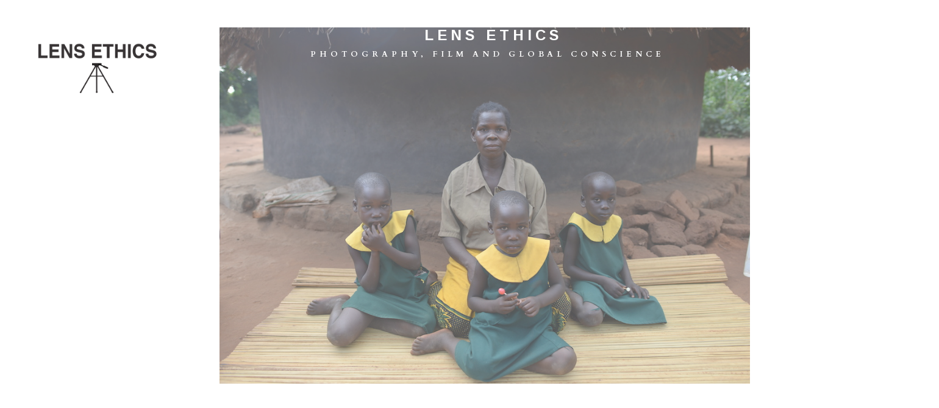

--- FILE ---
content_type: text/html; charset=UTF-8
request_url: https://www.lensethics.org/
body_size: 62814
content:
<!DOCTYPE html>
<html lang="en-US">
<!--[if lt IE 7 ]><html class="ie ie6" lang="en-US"> <![endif]-->
<!--[if IE 7 ]><html class="ie ie7" lang="en-US"> <![endif]-->
<!--[if IE 8 ]><html class="ie ie8" lang="en-US"> <![endif]-->
  <head>
    <meta charset="UTF-8" />
    <meta http-equiv="X-UA-Compatible" content="IE=edge">
    <meta name="viewport" content="width=device-width, initial-scale=1">
    <link rel="pingback" href="https://www.lensethics.org/xmlrpc.php">
    			<link rel="shortcut icon" type="image/png" href="https://www.lensethics.org/wp-content/uploads/2016/08/lefavicon.png" />
      
    <title>Lens Ethics &#8211; Photography, Film, Arts &amp; Global Conscience</title>
<link rel='dns-prefetch' href='//fonts.googleapis.com' />
<link rel='dns-prefetch' href='//s.w.org' />
<link rel='preconnect' href='https://fonts.gstatic.com' crossorigin />
<link rel="alternate" type="application/rss+xml" title="Lens Ethics &raquo; Feed" href="https://www.lensethics.org/feed/" />
<link rel="alternate" type="application/rss+xml" title="Lens Ethics &raquo; Comments Feed" href="https://www.lensethics.org/comments/feed/" />
		<script type="text/javascript">
			window._wpemojiSettings = {"baseUrl":"https:\/\/s.w.org\/images\/core\/emoji\/12.0.0-1\/72x72\/","ext":".png","svgUrl":"https:\/\/s.w.org\/images\/core\/emoji\/12.0.0-1\/svg\/","svgExt":".svg","source":{"concatemoji":"https:\/\/www.lensethics.org\/wp-includes\/js\/wp-emoji-release.min.js?ver=5.2.23"}};
			!function(e,a,t){var n,r,o,i=a.createElement("canvas"),p=i.getContext&&i.getContext("2d");function s(e,t){var a=String.fromCharCode;p.clearRect(0,0,i.width,i.height),p.fillText(a.apply(this,e),0,0);e=i.toDataURL();return p.clearRect(0,0,i.width,i.height),p.fillText(a.apply(this,t),0,0),e===i.toDataURL()}function c(e){var t=a.createElement("script");t.src=e,t.defer=t.type="text/javascript",a.getElementsByTagName("head")[0].appendChild(t)}for(o=Array("flag","emoji"),t.supports={everything:!0,everythingExceptFlag:!0},r=0;r<o.length;r++)t.supports[o[r]]=function(e){if(!p||!p.fillText)return!1;switch(p.textBaseline="top",p.font="600 32px Arial",e){case"flag":return s([55356,56826,55356,56819],[55356,56826,8203,55356,56819])?!1:!s([55356,57332,56128,56423,56128,56418,56128,56421,56128,56430,56128,56423,56128,56447],[55356,57332,8203,56128,56423,8203,56128,56418,8203,56128,56421,8203,56128,56430,8203,56128,56423,8203,56128,56447]);case"emoji":return!s([55357,56424,55356,57342,8205,55358,56605,8205,55357,56424,55356,57340],[55357,56424,55356,57342,8203,55358,56605,8203,55357,56424,55356,57340])}return!1}(o[r]),t.supports.everything=t.supports.everything&&t.supports[o[r]],"flag"!==o[r]&&(t.supports.everythingExceptFlag=t.supports.everythingExceptFlag&&t.supports[o[r]]);t.supports.everythingExceptFlag=t.supports.everythingExceptFlag&&!t.supports.flag,t.DOMReady=!1,t.readyCallback=function(){t.DOMReady=!0},t.supports.everything||(n=function(){t.readyCallback()},a.addEventListener?(a.addEventListener("DOMContentLoaded",n,!1),e.addEventListener("load",n,!1)):(e.attachEvent("onload",n),a.attachEvent("onreadystatechange",function(){"complete"===a.readyState&&t.readyCallback()})),(n=t.source||{}).concatemoji?c(n.concatemoji):n.wpemoji&&n.twemoji&&(c(n.twemoji),c(n.wpemoji)))}(window,document,window._wpemojiSettings);
		</script>
		<style type="text/css">
img.wp-smiley,
img.emoji {
	display: inline !important;
	border: none !important;
	box-shadow: none !important;
	height: 1em !important;
	width: 1em !important;
	margin: 0 .07em !important;
	vertical-align: -0.1em !important;
	background: none !important;
	padding: 0 !important;
}
</style>
	<link rel='stylesheet' id='wp-block-library-css'  href='https://www.lensethics.org/wp-includes/css/dist/block-library/style.min.css?ver=5.2.23' type='text/css' media='all' />
<link rel='stylesheet' id='wc-block-style-css'  href='https://www.lensethics.org/wp-content/plugins/woocommerce/packages/woocommerce-blocks/build/style.css?ver=2.4.5' type='text/css' media='all' />
<link rel='stylesheet' id='bp-legacy-css-css'  href='https://www.lensethics.org/wp-content/plugins/buddypress/bp-templates/bp-legacy/css/buddypress.min.css?ver=5.0.0' type='text/css' media='screen' />
<link rel='stylesheet' id='contact-form-7-css'  href='https://www.lensethics.org/wp-content/plugins/contact-form-7/includes/css/styles.css?ver=5.1.4' type='text/css' media='all' />
<link rel='stylesheet' id='woocommerce-layout-css'  href='https://www.lensethics.org/wp-content/plugins/woocommerce/assets/css/woocommerce-layout.css?ver=3.8.3' type='text/css' media='all' />
<link rel='stylesheet' id='woocommerce-smallscreen-css'  href='https://www.lensethics.org/wp-content/plugins/woocommerce/assets/css/woocommerce-smallscreen.css?ver=3.8.3' type='text/css' media='only screen and (max-width: 768px)' />
<link rel='stylesheet' id='woocommerce-general-css'  href='https://www.lensethics.org/wp-content/plugins/woocommerce/assets/css/woocommerce.css?ver=3.8.3' type='text/css' media='all' />
<style id='woocommerce-inline-inline-css' type='text/css'>
.woocommerce form .form-row .required { visibility: visible; }
</style>
<link rel='stylesheet' id='wpccp-css'  href='https://www.lensethics.org/wp-content/plugins/wp-content-copy-protection/assets/css/style.min.css?ver=1656855533' type='text/css' media='all' />
<link rel='stylesheet' id='rs-plugin-settings-css'  href='https://www.lensethics.org/wp-content/plugins/revslider/public/assets/css/settings.css?ver=5.4.8.1' type='text/css' media='all' />
<style id='rs-plugin-settings-inline-css' type='text/css'>
#rs-demo-id {}
</style>
<link rel='stylesheet' id='et-bootstrap_grid-css'  href='https://www.lensethics.org/wp-content/plugins/et-portfolio/css/bootstrap.min.css?ver=5.2.23' type='text/css' media='all' />
<link rel='stylesheet' id='et-portfolio-css-css'  href='https://www.lensethics.org/wp-content/plugins/et-portfolio/css/portfolio-style.css?ver=5.2.23' type='text/css' media='all' />
<link rel='stylesheet' id='wp-pagenavi-css'  href='https://www.lensethics.org/wp-content/plugins/wp-pagenavi/pagenavi-css.css?ver=2.70' type='text/css' media='all' />
<link rel='stylesheet' id='bootstrap-css'  href='https://www.lensethics.org/wp-content/themes/kaam/css/bootstrap.css?ver=5.2.23' type='text/css' media='all' />
<link rel='stylesheet' id='animate-css'  href='https://www.lensethics.org/wp-content/themes/kaam/css/animate.css?ver=5.2.23' type='text/css' media='all' />
<link rel='stylesheet' id='ionicons-css'  href='https://www.lensethics.org/wp-content/themes/kaam/css/ionicons.min.css?ver=5.2.23' type='text/css' media='all' />
<link rel='stylesheet' id='style-css'  href='https://www.lensethics.org/wp-content/themes/kaam/css/style.css?ver=5.2.23' type='text/css' media='all' />
<link rel='stylesheet' id='etcode_custom_style-css'  href='https://www.lensethics.org/wp-content/themes/kaam/css/etcode_custom_style.css?ver=5.2.23' type='text/css' media='all' />
<style id='etcode_custom_style-inline-css' type='text/css'>
.site-header .home-link img {
max-width: 100%;
max-height: inherit;
}
</style>
<link rel='stylesheet' id='etcode-google-fonts-css'  href='//fonts.googleapis.com/css?family=Raleway%3A400%2C800%2C500%2C600%2C700%7CCardo%3A400%2C700%2C400italic&#038;ver=1.0.0' type='text/css' media='all' />
<link rel='stylesheet' id='js_composer_front-css'  href='https://www.lensethics.org/wp-content/plugins/js_composer/assets/css/js_composer.min.css?ver=4.12' type='text/css' media='all' />
<link rel='stylesheet' id='childstyle-css'  href='https://www.lensethics.org/wp-content/themes/kaam-child/style.css?ver=5.2.23' type='text/css' media='all' />
<link rel="preload" as="style" href="https://fonts.googleapis.com/css?family=Arimo:400&#038;subset=latin&#038;display=swap&#038;ver=1673023040" /><link rel="stylesheet" href="https://fonts.googleapis.com/css?family=Arimo:400&#038;subset=latin&#038;display=swap&#038;ver=1673023040" media="print" onload="this.media='all'"><noscript><link rel="stylesheet" href="https://fonts.googleapis.com/css?family=Arimo:400&#038;subset=latin&#038;display=swap&#038;ver=1673023040" /></noscript><script type='text/javascript' src='https://www.lensethics.org/wp-includes/js/jquery/jquery.js?ver=1.12.4-wp'></script>
<script type='text/javascript' src='https://www.lensethics.org/wp-includes/js/jquery/jquery-migrate.min.js?ver=1.4.1'></script>
<script type='text/javascript'>
/* <![CDATA[ */
var BP_Confirm = {"are_you_sure":"Are you sure?"};
/* ]]> */
</script>
<script type='text/javascript' src='https://www.lensethics.org/wp-content/plugins/buddypress/bp-core/js/confirm.min.js?ver=5.0.0'></script>
<script type='text/javascript' src='https://www.lensethics.org/wp-content/plugins/buddypress/bp-core/js/widget-members.min.js?ver=5.0.0'></script>
<script type='text/javascript' src='https://www.lensethics.org/wp-content/plugins/buddypress/bp-core/js/jquery-query.min.js?ver=5.0.0'></script>
<script type='text/javascript' src='https://www.lensethics.org/wp-content/plugins/buddypress/bp-core/js/vendor/jquery-cookie.min.js?ver=5.0.0'></script>
<script type='text/javascript' src='https://www.lensethics.org/wp-content/plugins/buddypress/bp-core/js/vendor/jquery-scroll-to.min.js?ver=5.0.0'></script>
<script type='text/javascript'>
/* <![CDATA[ */
var BP_DTheme = {"accepted":"Accepted","close":"Close","comments":"comments","leave_group_confirm":"Are you sure you want to leave this group?","mark_as_fav":"Favorite","my_favs":"My Favorites","rejected":"Rejected","remove_fav":"Remove Favorite","show_all":"Show all","show_all_comments":"Show all comments for this thread","show_x_comments":"Show all comments (%d)","unsaved_changes":"Your profile has unsaved changes. If you leave the page, the changes will be lost.","view":"View","store_filter_settings":""};
/* ]]> */
</script>
<script type='text/javascript' src='https://www.lensethics.org/wp-content/plugins/buddypress/bp-templates/bp-legacy/js/buddypress.min.js?ver=5.0.0'></script>
<script type='text/javascript' src='https://www.lensethics.org/wp-content/plugins/woocommerce/assets/js/jquery-blockui/jquery.blockUI.min.js?ver=2.70'></script>
<script type='text/javascript'>
/* <![CDATA[ */
var wc_add_to_cart_params = {"ajax_url":"\/wp-admin\/admin-ajax.php","wc_ajax_url":"\/?wc-ajax=%%endpoint%%","i18n_view_cart":"View cart","cart_url":"https:\/\/www.lensethics.org\/cart\/","is_cart":"","cart_redirect_after_add":"no"};
/* ]]> */
</script>
<script type='text/javascript' src='https://www.lensethics.org/wp-content/plugins/woocommerce/assets/js/frontend/add-to-cart.min.js?ver=3.8.3'></script>
<script type='text/javascript' src='https://www.lensethics.org/wp-content/plugins/revslider/public/assets/js/jquery.themepunch.tools.min.js?ver=5.4.8.1'></script>
<script type='text/javascript' src='https://www.lensethics.org/wp-content/plugins/revslider/public/assets/js/jquery.themepunch.revolution.min.js?ver=5.4.8.1'></script>
<script type='text/javascript' src='https://www.lensethics.org/wp-content/plugins/js_composer/assets/js/vendors/woocommerce-add-to-cart.js?ver=4.12'></script>
<script type='text/javascript' src='https://www.lensethics.org/wp-content/themes/kaam/js/superfish.js?ver=5.2.23'></script>
<link rel='https://api.w.org/' href='https://www.lensethics.org/wp-json/' />
<link rel="EditURI" type="application/rsd+xml" title="RSD" href="https://www.lensethics.org/xmlrpc.php?rsd" />
<link rel="wlwmanifest" type="application/wlwmanifest+xml" href="https://www.lensethics.org/wp-includes/wlwmanifest.xml" /> 
<meta name="generator" content="WordPress 5.2.23" />
<meta name="generator" content="WooCommerce 3.8.3" />
<link rel="canonical" href="https://www.lensethics.org/" />
<link rel='shortlink' href='https://www.lensethics.org/' />
<link rel="alternate" type="application/json+oembed" href="https://www.lensethics.org/wp-json/oembed/1.0/embed?url=https%3A%2F%2Fwww.lensethics.org%2F" />
<link rel="alternate" type="text/xml+oembed" href="https://www.lensethics.org/wp-json/oembed/1.0/embed?url=https%3A%2F%2Fwww.lensethics.org%2F&#038;format=xml" />

	<script type="text/javascript">var ajaxurl = 'https://www.lensethics.org/wp-admin/admin-ajax.php';</script>

<meta name="generator" content="Redux 4.3.15" /><script type="text/javascript">
jQuery(document).ready(function($){
	$('#wp-admin-bar-wp-logo > .ab-item .ab-icon').prepend('<img class="wlb-custom-header-logo" src="https://www.lensethics.org/wp-content/uploads/2013/09/favicon71.png" />');
	$('#wp-admin-bar-wp-logo > .ab-item .ab-icon').css('background-image','none');
	$('#wpadminbar .wlb-custom-header-logo')
		.css('float','none')
		.css('clear','both')
		.css('position','relative')
		.css('width','100%')
		.css('height','100%')
	;
		$('#wp-admin-bar-wp-logo > .ab-item .ab-icon').css('width','20px');
			$('#wp-admin-bar-wp-logo > a.ab-item').attr('href','https://www.lensethics.org/about').attr('title','Lens Ethics');
	
		$('#wpadminbar .blavatar').remove();
	});
</script>
<style>
#wpadminbar #wp-admin-bar-wp-logo>.ab-item .ab-icon:before {
	content: '' !important;
}
.blavatar {
display:none !important;
}
</style>
<link rel="icon" type="image/png" href="https://www.lensethics.org/wp-content/uploads/2013/09/favicon.png"><script type="text/javascript">
 (function($) {
  "use strict"; 
  $(document).ready(function() {
        var count = 2;
        var total = 0;

         

        $('span.load_more').on('click', function() {

             if (count > total){

                  $('span.load_more').fadeOut(300, function(){ $(this).remove();});

                  setTimeout(function () {
                    $( ".infinite_load" ).append($('<p>All posts have been loaded!</p>').hide().fadeIn(350));
                  }, 450);

                  return false;
             }else{
                loadArticle(count);
             }
             count++;
        }); 

               
        function loadArticle(pageNumber){     
               $('span.load_more').fadeOut('fast');
                $('.loading_spinner').fadeIn('1000');
                $.ajax({
                    url: "https://www.lensethics.org/wp-admin/admin-ajax.php",
                    type:'POST',
                    data: "action=infinite_scroll&page_no="+ pageNumber + '&loop_file=template-parts/content&posttype=post&showposts=5&cat=&author=&tag_id=&year=0&month=&=day0', 
                    success: function(html){
                        $('.loading_spinner').hide('1000');
                        var $newItems = $(html); 

                         $('#loop-content').append($newItems).isotope('appended', $newItems).imagesLoaded(function() {
                           $('#loop-content').isotope('layout');
                            $('span.load_more').fadeIn('fast');
                            $(".fit").fitVids();

                        }); 

                    }

                });
                  if (count == total ) {
                    $('span.load_more').remove();
                  }  
            return false;
        } 
   });
 })(jQuery)
</script>
<!-- end infinite scroll pagination -->
	<noscript><style>.woocommerce-product-gallery{ opacity: 1 !important; }</style></noscript>
	<meta name="generator" content="Powered by Visual Composer - drag and drop page builder for WordPress."/>
<!--[if lte IE 9]><link rel="stylesheet" type="text/css" href="https://www.lensethics.org/wp-content/plugins/js_composer/assets/css/vc_lte_ie9.min.css" media="screen"><![endif]--><!--[if IE  8]><link rel="stylesheet" type="text/css" href="https://www.lensethics.org/wp-content/plugins/js_composer/assets/css/vc-ie8.min.css" media="screen"><![endif]--><meta name="generator" content="Powered by Slider Revolution 5.4.8.1 - responsive, Mobile-Friendly Slider Plugin for WordPress with comfortable drag and drop interface." />
<script type="text/javascript">function setREVStartSize(e){									
						try{ e.c=jQuery(e.c);var i=jQuery(window).width(),t=9999,r=0,n=0,l=0,f=0,s=0,h=0;
							if(e.responsiveLevels&&(jQuery.each(e.responsiveLevels,function(e,f){f>i&&(t=r=f,l=e),i>f&&f>r&&(r=f,n=e)}),t>r&&(l=n)),f=e.gridheight[l]||e.gridheight[0]||e.gridheight,s=e.gridwidth[l]||e.gridwidth[0]||e.gridwidth,h=i/s,h=h>1?1:h,f=Math.round(h*f),"fullscreen"==e.sliderLayout){var u=(e.c.width(),jQuery(window).height());if(void 0!=e.fullScreenOffsetContainer){var c=e.fullScreenOffsetContainer.split(",");if (c) jQuery.each(c,function(e,i){u=jQuery(i).length>0?u-jQuery(i).outerHeight(!0):u}),e.fullScreenOffset.split("%").length>1&&void 0!=e.fullScreenOffset&&e.fullScreenOffset.length>0?u-=jQuery(window).height()*parseInt(e.fullScreenOffset,0)/100:void 0!=e.fullScreenOffset&&e.fullScreenOffset.length>0&&(u-=parseInt(e.fullScreenOffset,0))}f=u}else void 0!=e.minHeight&&f<e.minHeight&&(f=e.minHeight);e.c.closest(".rev_slider_wrapper").css({height:f})					
						}catch(d){console.log("Failure at Presize of Slider:"+d)}						
					};</script>
<style id="etkaam_options-dynamic-css" title="dynamic-css" class="redux-options-output">.pagination-cm li.active a, .pagination-cm li a:hover, .pagination-cm li .current, .owl-theme .owl-controls .owl-page.active span, .owl-theme .owl-controls.clickable .owl-page:hover span, .half-center-line:after, .progress-container .progress .progress-bar, .pricing-table ul li.plan-name.pro-color, .port-filter ul li.active a, .pagination li.active a, .pagination li a:hover, .overlay ul li.project-details a .fa, .pagination li.active a, .pagination li a:hover, .masonry-portfolio .project-item .work-overlay li.project-details a:hover,  .pagination li span.current{background-color:#393939;}.menu-nav li a.current, .menu-nav li.current>a, .menu-nav li a:hover, .button, #button,.service_box .service_icon,.widget_recent_entries ul li a:hover, .widget_categories ul li a:hover, .widget_archive ul li a:hover, .widget_pages ul li a:hover, .widget_meta ul li a:hover, .widget_recent_comments ul li a:hover, .widget_nav_menu ul li a:hover, .port-filter ul li a:hover, .classic-portfolio .project-item .project-info h4 a:hover, .classic-portfolio .project-item .project-info .project-cat a:hover, .main-nav .sf-menu li.current a, .main-nav .sf-menu li a.current, .woocommerce ul.product_list_widget li a:hover, a:hover, .single-post .post-info .post-meta a, .single-post .post-info .post-meta span, .sticky .post-info h3.post-title:before, .classic_nav .menu-content ul.menu-nav li a:hover, .classic_nav .menu-content .menu-nav li.current a, .classic_nav .menu-content .menu-nav li.current-menu-item a {color:#393939;}.main-nav .sf-menu ul, .nav-tabs>li.active>a, .nav-tabs>li.active>a:hover, .nav-tabs>li.active>a:focus{border-top-color:#393939;}.pagination-cm li.active a, .pagination-cm li a:hover, .pagination-cm li .current, .owl-theme .owl-controls .owl-page.active span, .owl-theme .owl-controls.clickable .owl-page:hover span, .pricing-table ul li.plan-name.pro-color, .port-filter ul li.active a, .pagination li.active a, .pagination li a:hover, .pagination li.active a, .pagination li a:hover, .pagination li span.current, .button, #button, blockquote{border-color:#393939;}body{background-color:#ffffff;}.menu-btn li{background-color:#555555;}.hero_title_container{background-color:#ffffff;}.single_work_header:before, .hero_title_container:before{background-color:#ffffff;}footer{background-color:#ffffff;}.before_footer{background-color:#ffffff;}body{font-family:Arimo;font-weight:400;font-style:normal;color:#333333;font-display:swap;}h1,h2,h3,h4,h5,h6{font-family:Arimo;font-weight:normal;font-display:swap;}.menu-nav li a, .classic_nav .menu-content .menu-nav li a{font-family:Arimo;font-weight:normal;font-style:normal;font-display:swap;}.hero_title h1, .hero_title h1 a, .hero_title p, .single_work_header .single_work_title h1 a, .single_work_header .single_work_title h1, .single_work_header .single_work_title p, .single_work_header .single_work_title h5{font-family:Arimo;font-weight:normal;font-display:swap;}.before_footer{font-family:Arimo;font-weight:normal;font-style:normal;font-display:swap;}.before_footer_title{font-family:Arimo;font-weight:normal;font-style:normal;font-display:swap;}footer{font-family:Arimo;font-weight:normal;font-display:swap;}</style><noscript><style type="text/css"> .wpb_animate_when_almost_visible { opacity: 1; }</style></noscript>
<div align="center">
	<noscript>
		<div style="position:fixed; top:0px; left:0px; z-index:3000; height:100%; width:100%; background-color:#FFFFFF">
			<br/><br/>
			<div style="font-family: Tahoma; font-size: 14px; background-color:#FFFFCC; border: 1pt solid Black; padding: 10pt;">
				Sorry, you have Javascript Disabled! To see this page as it is meant to appear, please enable your Javascript!
			</div>
		</div>
	</noscript>
</div>
 
  </head>
  <body class="home-page bp-legacy home page-template page-template-full-width-wide page-template-full-width-wide-php page page-id-6823 theme-kaam woocommerce-no-js wpb-js-composer js-comp-ver-4.12 vc_responsive no-js" >
   <!-- Header -->

  <div id="main-content" class="m-scene sideheaderbody">
   <header class="full-wrapper">
      
   <div class="menu_bar sideheader classic_nav"> 
    <div class="logo">
      <a class="dynamic_load" href="https://www.lensethics.org/">
                 <img src="https://www.lensethics.org/wp-content/uploads/2016/08/LensEthicsLogo_Main.png"  alt="logo"/>
              </a> 
    </div>
      <nav class="main-nav "> 
         <ul class="menu-btn menu_toggle">
            <li></li>
            <li></li>
            <li></li>
         </ul>
         <div id="menu-content" class="menu-content">
            <div class="menu-content-wrap">

              
              
                <ul class="menu-nav">
                  <li class="close_menu menu_toggle"><i class="ion-android-close"></i></li>
                </ul>
                

             
            </div>
         </div>

        
      </nav>
    </div>

      </header>
   <!-- End Header -->     
   <!-- Page Loader --> 
       <div class="page_loading"></div>
        <!-- End Page Loader -->
   <div id="page-wrap" class="scene-main scene-main--fadein"> 
            <div class="page-section section-boxed ">
  
    <div class="vc_row wpb_row vc_row-fluid"><div class="wpb_column vc_column_container vc_col-sm-12"><div class="vc_column-inner "><div class="wpb_wrapper"><div class="wpb_revslider_element wpb_content_element"><link href="https://fonts.googleapis.com/css?family=Cardo:700%7CArimo:700%2C400" rel="stylesheet" property="stylesheet" type="text/css" media="all">
<div id="rev_slider_4_1_wrapper" class="rev_slider_wrapper fullscreen-container" data-source="gallery" style="background:transparent;padding:0px;">
<!-- START REVOLUTION SLIDER 5.4.8.1 fullscreen mode -->
	<div id="rev_slider_4_1" class="rev_slider fullscreenbanner" style="display:none;" data-version="5.4.8.1">
<ul>	<!-- SLIDE  -->
	<li data-index="rs-34" data-transition="fadethroughtransparent" data-slotamount="default" data-hideafterloop="0" data-hideslideonmobile="off"  data-easein="default" data-easeout="Power3.easeIn" data-masterspeed="default"  data-link="http://www.lensethics.org/into-the-human-light-uganda/"  data-target="_blank"  data-rotate="0"  data-saveperformance="off"  data-title="Slide" data-param1="" data-param2="" data-param3="" data-param4="" data-param5="" data-param6="" data-param7="" data-param8="" data-param9="" data-param10="" data-description="">
		<!-- MAIN IMAGE -->
		<img src="https://www.lensethics.org/wp-content/uploads/2014/08/Uganda-Family-with-3-Girl-Chessplayers-in-Program-by-Dora-Leticia-Copyright-Protected.jpg"  alt="" title="Uganda Family with 3 Girl Chessplayers in Program by Dora Leticia Copyright Protected"  width="1000" height="667" data-bgposition="center center" data-bgfit="cover" data-bgrepeat="no-repeat" class="rev-slidebg" data-no-retina>
		<!-- LAYERS -->

		<!-- LAYER NR. 1 -->
		<div class="tp-caption tp-shape tp-shapewrapper  tp-resizeme" 
			 id="slide-34-layer-2" 
			 data-x="center" data-hoffset="-132" 
			 data-y="center" data-voffset="-51" 
						data-width="['2560']"
			data-height="['1600']"
 
			data-type="shape" 
			data-responsive_offset="on" 

			data-frames='[{"delay":500,"speed":0,"frame":"0","to":"o:1;","ease":"Power2.easeInOut"},{"delay":"wait","speed":0,"frame":"999","ease":"nothing"}]'
			data-textAlign="['left','left','left','left']"
			data-paddingtop="[0,0,0,0]"
			data-paddingright="[0,0,0,0]"
			data-paddingbottom="[0,0,0,0]"
			data-paddingleft="[0,0,0,0]"

			style="z-index: 5;font-family:Cardo;width:100%;height:100%;"> </div>

		<!-- LAYER NR. 2 -->
		<div class="tp-caption   tp-resizeme" 
			 id="slide-34-layer-1" 
			 data-x="center" data-hoffset="7" 
			 data-y="center" data-voffset="-367" 
						data-width="['auto']"
			data-height="['auto']"
 
			data-type="text" 
			data-responsive_offset="on" 

			data-frames='[{"delay":500,"speed":100,"frame":"0","from":"opacity:0;","to":"o:1;","ease":"Power2.easeInOut"},{"delay":"wait","speed":100,"frame":"999","to":"opacity:0;","ease":"nothing"}]'
			data-textAlign="['left','left','left','left']"
			data-paddingtop="[0,0,0,0]"
			data-paddingright="[0,0,0,0]"
			data-paddingbottom="[0,0,0,0]"
			data-paddingleft="[0,0,0,0]"

			style="z-index: 6; white-space: nowrap; font-size: 20px; line-height: 22px; font-weight: 700; color: rgba(255,255,255,1); letter-spacing: ;font-family:Cardo;letter-spacing:10px;">PHOTOGRAPHY, FILM AND GLOBAL CONSCIENCE
 </div>

		<!-- LAYER NR. 3 -->
		<div class="tp-caption   tp-resizeme" 
			 id="slide-34-layer-182" 
			 data-x="center" data-hoffset="21" 
			 data-y="center" data-voffset="-414" 
						data-width="['auto']"
			data-height="['auto']"
 
			data-type="text" 
			data-responsive_offset="on" 

			data-frames='[{"delay":500,"speed":300,"frame":"0","from":"opacity:0;","to":"o:1;","ease":"Power2.easeInOut"},{"delay":"wait","speed":300,"frame":"999","to":"opacity:0;","ease":"nothing"}]'
			data-textAlign="['left','left','left','left']"
			data-paddingtop="[0,0,0,0]"
			data-paddingright="[0,0,0,0]"
			data-paddingbottom="[0,0,0,0]"
			data-paddingleft="[0,0,0,0]"

			style="z-index: 7; white-space: nowrap; font-size: 36px; line-height: 22px; font-weight: 700; color: rgba(255,255,255,1); letter-spacing: ;font-family:Arimo;letter-spacing:10px;">LENS ETHICS </div>

		<!-- LAYER NR. 4 -->
		<div class="tp-caption   tp-resizeme" 
			 id="slide-34-layer-137" 
			 data-x="center" data-hoffset="" 
			 data-y="center" data-voffset="355" 
						data-width="['1231']"
			data-height="['152']"
 
			data-type="text" 
			data-responsive_offset="on" 

			data-frames='[{"delay":780,"speed":4260,"frame":"0","from":"opacity:0;","to":"o:1;","ease":"Power2.easeInOut"},{"delay":"wait","speed":300,"frame":"999","to":"opacity:0;","ease":"nothing"}]'
			data-textAlign="['left','left','left','left']"
			data-paddingtop="[0,0,0,0]"
			data-paddingright="[0,0,0,0]"
			data-paddingbottom="[0,0,0,0]"
			data-paddingleft="[0,0,0,0]"

			style="z-index: 8; min-width: 1231px; max-width: 1231px; max-width: 152px; max-width: 152px; white-space: normal; font-size: 24px; line-height: 34px; font-weight: 700; color: rgba(244,244,244,1); letter-spacing: px;font-family:Cardo;text-align:center;letter-spacing:1.5px;">There is a story to tell...it may not be yours, but, it is someones. Our aim is to tell these stories through photography and film in an effort to create  social and cultural awareness. By documenting the human experience, we  hope to shed light on the important work being carried out in the field and most importantly, the human struggle.  - Lens Ethics Founder </div>

		<!-- LAYER NR. 5 -->
		<div class="tp-caption   tp-resizeme" 
			 id="slide-34-layer-3" 
			 data-x="center" data-hoffset="1" 
			 data-y="center" data-voffset="-14" 
						data-width="['1237']"
			data-height="['177']"
 
			data-type="text" 
			data-responsive_offset="on" 

			data-frames='[{"delay":780,"speed":4260,"frame":"0","from":"opacity:0;","to":"o:1;","ease":"Power2.easeInOut"},{"delay":"wait","speed":300,"frame":"999","to":"opacity:0;","ease":"nothing"}]'
			data-textAlign="['center','center','center','center']"
			data-paddingtop="[0,0,0,0]"
			data-paddingright="[0,0,0,0]"
			data-paddingbottom="[0,0,0,0]"
			data-paddingleft="[0,0,0,0]"

			style="z-index: 9; min-width: 1237px; max-width: 1237px; max-width: 177px; max-width: 177px; white-space: normal; font-size: 73px; line-height: 28px; font-weight: 700; color: rgba(244,244,244,1); letter-spacing: px;font-family:Cardo;text-align:center;letter-spacing:1.5px;">UGANDA </div>
	</li>
	<!-- SLIDE  -->
	<li data-index="rs-26" data-transition="fadethroughtransparent" data-slotamount="default" data-hideafterloop="0" data-hideslideonmobile="off"  data-easein="default" data-easeout="Power3.easeIn" data-masterspeed="default"  data-rotate="0"  data-saveperformance="off"  data-title="Slide" data-param1="" data-param2="" data-param3="" data-param4="" data-param5="" data-param6="" data-param7="" data-param8="" data-param9="" data-param10="" data-description="">
		<!-- MAIN IMAGE -->
		<img src="https://www.lensethics.org/wp-content/uploads/2016/08/UgandaImg18DoraLeticiaCopyrightProtected-2.jpg"  alt="" title="UgandaImg18DoraLeticiaCopyrightProtected"  width="2264" height="1535" data-bgposition="center center" data-bgfit="cover" data-bgrepeat="no-repeat" class="rev-slidebg" data-no-retina>
		<!-- LAYERS -->

		<!-- LAYER NR. 6 -->
		<div class="tp-caption tp-shape tp-shapewrapper  tp-resizeme" 
			 id="slide-26-layer-2" 
			 data-x="center" data-hoffset="-8" 
			 data-y="center" data-voffset="2" 
						data-width="['2560']"
			data-height="['1600']"
 
			data-type="shape" 
			data-responsive_offset="on" 

			data-frames='[{"delay":500,"speed":0,"frame":"0","to":"o:1;","ease":"Power2.easeInOut"},{"delay":"wait","speed":0,"frame":"999","ease":"nothing"}]'
			data-textAlign="['left','left','left','left']"
			data-paddingtop="[0,0,0,0]"
			data-paddingright="[0,0,0,0]"
			data-paddingbottom="[0,0,0,0]"
			data-paddingleft="[0,0,0,0]"

			style="z-index: 5;width:100%;height:100%;"> </div>

		<!-- LAYER NR. 7 -->
		<div class="tp-caption   tp-resizeme" 
			 id="slide-26-layer-1" 
			 data-x="center" data-hoffset="-1" 
			 data-y="center" data-voffset="-394" 
						data-width="['auto']"
			data-height="['auto']"
 
			data-type="text" 
			data-responsive_offset="on" 

			data-frames='[{"delay":500,"speed":300,"frame":"0","from":"opacity:0;","to":"o:1;","ease":"Power2.easeInOut"},{"delay":"wait","speed":300,"frame":"999","to":"opacity:0;","ease":"nothing"}]'
			data-textAlign="['left','left','left','left']"
			data-paddingtop="[0,0,0,0]"
			data-paddingright="[0,0,0,0]"
			data-paddingbottom="[0,0,0,0]"
			data-paddingleft="[0,0,0,0]"

			style="z-index: 6; white-space: nowrap; font-size: 23px; line-height: 22px; font-weight: 400; color: rgba(255,255,255,1); letter-spacing: ;font-family:Arimo;letter-spacing:10px;">LENS ETHICS </div>

		<!-- LAYER NR. 8 -->
		<div class="tp-caption   tp-resizeme" 
			 id="slide-26-layer-3" 
			 data-x="center" data-hoffset="" 
			 data-y="center" data-voffset="-274" 
						data-width="['1247']"
			data-height="['159']"
 
			data-type="text" 
			data-responsive_offset="on" 

			data-frames='[{"delay":780,"speed":4260,"frame":"0","from":"opacity:0;","to":"o:1;","ease":"Power2.easeInOut"},{"delay":"wait","speed":300,"frame":"999","to":"opacity:0;","ease":"nothing"}]'
			data-textAlign="['center','center','center','center']"
			data-paddingtop="[0,0,0,0]"
			data-paddingright="[0,0,0,0]"
			data-paddingbottom="[0,0,0,0]"
			data-paddingleft="[0,0,0,0]"

			style="z-index: 7; min-width: 1247px; max-width: 1247px; max-width: 159px; max-width: 159px; white-space: normal; font-size: 59px; line-height: 28px; font-weight: 700; color: rgba(244,244,244,1); letter-spacing: px;font-family:Cardo;text-align:center;letter-spacing:1.5px;">UGANDA </div>
	</li>
	<!-- SLIDE  -->
	<li data-index="rs-13" data-transition="fadethroughtransparent" data-slotamount="default" data-hideafterloop="0" data-hideslideonmobile="off"  data-easein="default" data-easeout="Power3.easeIn" data-masterspeed="default"  data-rotate="0"  data-saveperformance="off"  data-title="Slide" data-param1="" data-param2="" data-param3="" data-param4="" data-param5="" data-param6="" data-param7="" data-param8="" data-param9="" data-param10="" data-description="">
		<!-- MAIN IMAGE -->
		<img src="https://www.lensethics.org/wp-content/uploads/2016/08/dora-leticia-in-nepal-copyright-protected_www0500-copy-1.jpg"  alt="" title="dora-leticia-in-nepal-copyright-protected_www0500 copy"  width="2200" height="1468" data-bgposition="center center" data-bgfit="cover" data-bgrepeat="no-repeat" class="rev-slidebg" data-no-retina>
		<!-- LAYERS -->

		<!-- LAYER NR. 9 -->
		<div class="tp-caption tp-shape tp-shapewrapper  tp-resizeme" 
			 id="slide-13-layer-2" 
			 data-x="center" data-hoffset="-8" 
			 data-y="center" data-voffset="2" 
						data-width="['2560']"
			data-height="['1600']"
 
			data-type="shape" 
			data-responsive_offset="on" 

			data-frames='[{"delay":500,"speed":0,"frame":"0","to":"o:1;","ease":"Power2.easeInOut"},{"delay":"wait","speed":0,"frame":"999","ease":"nothing"}]'
			data-textAlign="['left','left','left','left']"
			data-paddingtop="[0,0,0,0]"
			data-paddingright="[0,0,0,0]"
			data-paddingbottom="[0,0,0,0]"
			data-paddingleft="[0,0,0,0]"

			style="z-index: 5;width:100%;height:100%;"> </div>

		<!-- LAYER NR. 10 -->
		<div class="tp-caption   tp-resizeme" 
			 id="slide-13-layer-1" 
			 data-x="center" data-hoffset="-2" 
			 data-y="center" data-voffset="-196" 
						data-width="['auto']"
			data-height="['auto']"
 
			data-type="text" 
			data-responsive_offset="on" 

			data-frames='[{"delay":500,"speed":300,"frame":"0","from":"opacity:0;","to":"o:1;","ease":"Power2.easeInOut"},{"delay":"wait","speed":300,"frame":"999","to":"opacity:0;","ease":"nothing"}]'
			data-textAlign="['left','left','left','left']"
			data-paddingtop="[0,0,0,0]"
			data-paddingright="[0,0,0,0]"
			data-paddingbottom="[0,0,0,0]"
			data-paddingleft="[0,0,0,0]"

			style="z-index: 6; white-space: nowrap; font-size: 23px; line-height: 22px; font-weight: 400; color: rgba(255,255,255,1); letter-spacing: ;font-family:Arimo;letter-spacing:10px;">LENS ETHICS </div>

		<!-- LAYER NR. 11 -->
		<div class="tp-caption   tp-resizeme" 
			 id="slide-13-layer-3" 
			 data-x="center" data-hoffset="" 
			 data-y="center" data-voffset="" 
						data-width="['1231']"
			data-height="['152']"
 
			data-type="text" 
			data-responsive_offset="on" 

			data-frames='[{"delay":780,"speed":4260,"frame":"0","from":"opacity:0;","to":"o:1;","ease":"Power2.easeInOut"},{"delay":"wait","speed":300,"frame":"999","to":"opacity:0;","ease":"nothing"}]'
			data-textAlign="['center','center','center','center']"
			data-paddingtop="[0,0,0,0]"
			data-paddingright="[0,0,0,0]"
			data-paddingbottom="[0,0,0,0]"
			data-paddingleft="[0,0,0,0]"

			style="z-index: 7; min-width: 1231px; max-width: 1231px; max-width: 152px; max-width: 152px; white-space: normal; font-size: 73px; line-height: 28px; font-weight: 700; color: rgba(244,244,244,1); letter-spacing: px;font-family:Cardo;text-align:center;letter-spacing:1.5px;">NEPAL </div>
	</li>
	<!-- SLIDE  -->
	<li data-index="rs-24" data-transition="fadethroughtransparent" data-slotamount="default" data-hideafterloop="0" data-hideslideonmobile="off"  data-easein="default" data-easeout="Power3.easeIn" data-masterspeed="default"  data-rotate="0"  data-saveperformance="off"  data-title="Slide" data-param1="" data-param2="" data-param3="" data-param4="" data-param5="" data-param6="" data-param7="" data-param8="" data-param9="" data-param10="" data-description="">
		<!-- MAIN IMAGE -->
		<img src="https://www.lensethics.org/wp-content/uploads/2016/08/dora-leticia-in-nepal-copyright-protected_www0476-2048x1367.jpg"  alt="" title="dora-leticia-in-nepal-copyright-protected_www0476-2048&#215;1367"  width="2048" height="1367" data-bgposition="center center" data-bgfit="cover" data-bgrepeat="no-repeat" class="rev-slidebg" data-no-retina>
		<!-- LAYERS -->

		<!-- LAYER NR. 12 -->
		<div class="tp-caption tp-shape tp-shapewrapper  tp-resizeme" 
			 id="slide-24-layer-2" 
			 data-x="center" data-hoffset="-8" 
			 data-y="center" data-voffset="" 
						data-width="['2560']"
			data-height="['1600']"
 
			data-type="shape" 
			data-responsive_offset="on" 

			data-frames='[{"delay":500,"speed":0,"frame":"0","to":"o:1;","ease":"Power2.easeInOut"},{"delay":"wait","speed":0,"frame":"999","ease":"nothing"}]'
			data-textAlign="['left','left','left','left']"
			data-paddingtop="[0,0,0,0]"
			data-paddingright="[0,0,0,0]"
			data-paddingbottom="[0,0,0,0]"
			data-paddingleft="[0,0,0,0]"

			style="z-index: 5;width:100%;height:100%;"> </div>

		<!-- LAYER NR. 13 -->
		<div class="tp-caption   tp-resizeme" 
			 id="slide-24-layer-1" 
			 data-x="center" data-hoffset="19" 
			 data-y="center" data-voffset="-414" 
						data-width="['auto']"
			data-height="['auto']"
 
			data-type="text" 
			data-responsive_offset="on" 

			data-frames='[{"delay":500,"speed":300,"frame":"0","from":"opacity:0;","to":"o:1;","ease":"Power2.easeInOut"},{"delay":"wait","speed":300,"frame":"999","to":"opacity:0;","ease":"nothing"}]'
			data-textAlign="['left','left','left','left']"
			data-paddingtop="[0,0,0,0]"
			data-paddingright="[0,0,0,0]"
			data-paddingbottom="[0,0,0,0]"
			data-paddingleft="[0,0,0,0]"

			style="z-index: 6; white-space: nowrap; font-size: 23px; line-height: 22px; font-weight: 400; color: rgba(255,255,255,1); letter-spacing: ;font-family:Arimo;letter-spacing:10px;">LENS ETHICS </div>

		<!-- LAYER NR. 14 -->
		<div class="tp-caption   tp-resizeme" 
			 id="slide-24-layer-3" 
			 data-x="center" data-hoffset="3" 
			 data-y="center" data-voffset="-295" 
						data-width="['1231']"
			data-height="['152']"
 
			data-type="text" 
			data-responsive_offset="on" 

			data-frames='[{"delay":780,"speed":4260,"frame":"0","from":"opacity:0;","to":"o:1;","ease":"Power2.easeInOut"},{"delay":"wait","speed":300,"frame":"999","to":"opacity:0;","ease":"nothing"}]'
			data-textAlign="['center','center','center','center']"
			data-paddingtop="[0,0,0,0]"
			data-paddingright="[0,0,0,0]"
			data-paddingbottom="[0,0,0,0]"
			data-paddingleft="[0,0,0,0]"

			style="z-index: 7; min-width: 1231px; max-width: 1231px; max-width: 152px; max-width: 152px; white-space: normal; font-size: 59px; line-height: 28px; font-weight: 700; color: rgba(244,244,244,1); letter-spacing: px;font-family:Cardo;text-align:center;letter-spacing:1.5px;">NEPAL </div>
	</li>
	<!-- SLIDE  -->
	<li data-index="rs-27" data-transition="fadethroughtransparent" data-slotamount="default" data-hideafterloop="0" data-hideslideonmobile="off"  data-easein="default" data-easeout="Power3.easeIn" data-masterspeed="default"  data-rotate="0"  data-saveperformance="off"  data-title="Slide" data-param1="" data-param2="" data-param3="" data-param4="" data-param5="" data-param6="" data-param7="" data-param8="" data-param9="" data-param10="" data-description="">
		<!-- MAIN IMAGE -->
		<img src="https://www.lensethics.org/wp-content/uploads/2016/08/image2.jpg"  alt="" title="image2"  width="1000" height="667" data-bgposition="center center" data-bgfit="cover" data-bgrepeat="no-repeat" class="rev-slidebg" data-no-retina>
		<!-- LAYERS -->

		<!-- LAYER NR. 15 -->
		<div class="tp-caption tp-shape tp-shapewrapper  tp-resizeme" 
			 id="slide-27-layer-2" 
			 data-x="center" data-hoffset="-8" 
			 data-y="center" data-voffset="3" 
						data-width="['2560']"
			data-height="['1600']"
 
			data-type="shape" 
			data-responsive_offset="on" 

			data-frames='[{"delay":500,"speed":0,"frame":"0","to":"o:1;","ease":"Power2.easeInOut"},{"delay":"wait","speed":0,"frame":"999","ease":"nothing"}]'
			data-textAlign="['left','left','left','left']"
			data-paddingtop="[0,0,0,0]"
			data-paddingright="[0,0,0,0]"
			data-paddingbottom="[0,0,0,0]"
			data-paddingleft="[0,0,0,0]"

			style="z-index: 5;width:100%;height:100%;"> </div>

		<!-- LAYER NR. 16 -->
		<div class="tp-caption   tp-resizeme" 
			 id="slide-27-layer-1" 
			 data-x="center" data-hoffset="7" 
			 data-y="center" data-voffset="-400" 
						data-width="['auto']"
			data-height="['auto']"
 
			data-type="text" 
			data-responsive_offset="on" 

			data-frames='[{"delay":500,"speed":300,"frame":"0","from":"opacity:0;","to":"o:1;","ease":"Power2.easeInOut"},{"delay":"wait","speed":300,"frame":"999","to":"opacity:0;","ease":"nothing"}]'
			data-textAlign="['left','left','left','left']"
			data-paddingtop="[0,0,0,0]"
			data-paddingright="[0,0,0,0]"
			data-paddingbottom="[0,0,0,0]"
			data-paddingleft="[0,0,0,0]"

			style="z-index: 6; white-space: nowrap; font-size: 23px; line-height: 22px; font-weight: 400; color: rgba(255,255,255,1); letter-spacing: ;font-family:Arimo;letter-spacing:10px;">LENS ETHICS </div>

		<!-- LAYER NR. 17 -->
		<div class="tp-caption   tp-resizeme" 
			 id="slide-27-layer-3" 
			 data-x="center" data-hoffset="1" 
			 data-y="center" data-voffset="-263" 
						data-width="['1231']"
			data-height="['152']"
 
			data-type="text" 
			data-responsive_offset="on" 

			data-frames='[{"delay":780,"speed":4260,"frame":"0","from":"opacity:0;","to":"o:1;","ease":"Power2.easeInOut"},{"delay":"wait","speed":300,"frame":"999","to":"opacity:0;","ease":"nothing"}]'
			data-textAlign="['center','center','center','center']"
			data-paddingtop="[0,0,0,0]"
			data-paddingright="[0,0,0,0]"
			data-paddingbottom="[0,0,0,0]"
			data-paddingleft="[0,0,0,0]"

			style="z-index: 7; min-width: 1231px; max-width: 1231px; max-width: 152px; max-width: 152px; white-space: normal; font-size: 59px; line-height: 28px; font-weight: 700; color: rgba(244,244,244,1); letter-spacing: px;font-family:Cardo;text-align:center;letter-spacing:1.5px;">INDIA </div>
	</li>
	<!-- SLIDE  -->
	<li data-index="rs-28" data-transition="fadethroughtransparent" data-slotamount="default" data-hideafterloop="0" data-hideslideonmobile="off"  data-easein="default" data-easeout="Power3.easeIn" data-masterspeed="default"  data-rotate="0"  data-saveperformance="off"  data-title="Slide" data-param1="" data-param2="" data-param3="" data-param4="" data-param5="" data-param6="" data-param7="" data-param8="" data-param9="" data-param10="" data-description="">
		<!-- MAIN IMAGE -->
		<img src="https://www.lensethics.org/wp-content/uploads/2016/08/image1.jpg"  alt="" title="image1"  width="1000" height="667" data-bgposition="center center" data-bgfit="cover" data-bgrepeat="no-repeat" class="rev-slidebg" data-no-retina>
		<!-- LAYERS -->

		<!-- LAYER NR. 18 -->
		<div class="tp-caption tp-shape tp-shapewrapper  tp-resizeme" 
			 id="slide-28-layer-2" 
			 data-x="center" data-hoffset="-9" 
			 data-y="center" data-voffset="2" 
						data-width="['2560']"
			data-height="['1600']"
 
			data-type="shape" 
			data-responsive_offset="on" 

			data-frames='[{"delay":500,"speed":0,"frame":"0","to":"o:1;","ease":"Power2.easeInOut"},{"delay":"wait","speed":0,"frame":"999","ease":"nothing"}]'
			data-textAlign="['left','left','left','left']"
			data-paddingtop="[0,0,0,0]"
			data-paddingright="[0,0,0,0]"
			data-paddingbottom="[0,0,0,0]"
			data-paddingleft="[0,0,0,0]"

			style="z-index: 5;width:100%;height:100%;"> </div>

		<!-- LAYER NR. 19 -->
		<div class="tp-caption   tp-resizeme" 
			 id="slide-28-layer-1" 
			 data-x="center" data-hoffset="-8" 
			 data-y="center" data-voffset="-401" 
						data-width="['auto']"
			data-height="['auto']"
 
			data-type="text" 
			data-responsive_offset="on" 

			data-frames='[{"delay":500,"speed":300,"frame":"0","from":"opacity:0;","to":"o:1;","ease":"Power2.easeInOut"},{"delay":"wait","speed":300,"frame":"999","to":"opacity:0;","ease":"nothing"}]'
			data-textAlign="['left','left','left','left']"
			data-paddingtop="[0,0,0,0]"
			data-paddingright="[0,0,0,0]"
			data-paddingbottom="[0,0,0,0]"
			data-paddingleft="[0,0,0,0]"

			style="z-index: 6; white-space: nowrap; font-size: 23px; line-height: 22px; font-weight: 400; color: rgba(255,255,255,1); letter-spacing: ;font-family:Arimo;letter-spacing:10px;">LENS ETHICS </div>

		<!-- LAYER NR. 20 -->
		<div class="tp-caption   tp-resizeme" 
			 id="slide-28-layer-3" 
			 data-x="center" data-hoffset="-1" 
			 data-y="center" data-voffset="-268" 
						data-width="['1231']"
			data-height="['152']"
 
			data-type="text" 
			data-responsive_offset="on" 

			data-frames='[{"delay":780,"speed":4260,"frame":"0","from":"opacity:0;","to":"o:1;","ease":"Power2.easeInOut"},{"delay":"wait","speed":300,"frame":"999","to":"opacity:0;","ease":"nothing"}]'
			data-textAlign="['center','center','center','center']"
			data-paddingtop="[0,0,0,0]"
			data-paddingright="[0,0,0,0]"
			data-paddingbottom="[0,0,0,0]"
			data-paddingleft="[0,0,0,0]"

			style="z-index: 7; min-width: 1231px; max-width: 1231px; max-width: 152px; max-width: 152px; white-space: normal; font-size: 59px; line-height: 28px; font-weight: 700; color: rgba(244,244,244,1); letter-spacing: px;font-family:Cardo;text-align:center;letter-spacing:1.5px;">INDIA </div>
	</li>
	<!-- SLIDE  -->
	<li data-index="rs-29" data-transition="fadethroughtransparent" data-slotamount="default" data-hideafterloop="0" data-hideslideonmobile="off"  data-easein="default" data-easeout="Power3.easeIn" data-masterspeed="default"  data-rotate="0"  data-saveperformance="off"  data-title="Slide" data-param1="" data-param2="" data-param3="" data-param4="" data-param5="" data-param6="" data-param7="" data-param8="" data-param9="" data-param10="" data-description="">
		<!-- MAIN IMAGE -->
		<img src="https://www.lensethics.org/wp-content/uploads/2016/08/image4.jpg"  alt="" title="image4"  width="1000" height="667" data-bgposition="center center" data-bgfit="cover" data-bgrepeat="no-repeat" class="rev-slidebg" data-no-retina>
		<!-- LAYERS -->

		<!-- LAYER NR. 21 -->
		<div class="tp-caption tp-shape tp-shapewrapper  tp-resizeme" 
			 id="slide-29-layer-2" 
			 data-x="center" data-hoffset="-8" 
			 data-y="center" data-voffset="2" 
						data-width="['2560']"
			data-height="['1600']"
 
			data-type="shape" 
			data-responsive_offset="on" 

			data-frames='[{"delay":500,"speed":0,"frame":"0","to":"o:1;","ease":"Power2.easeInOut"},{"delay":"wait","speed":0,"frame":"999","ease":"nothing"}]'
			data-textAlign="['left','left','left','left']"
			data-paddingtop="[0,0,0,0]"
			data-paddingright="[0,0,0,0]"
			data-paddingbottom="[0,0,0,0]"
			data-paddingleft="[0,0,0,0]"

			style="z-index: 5;width:100%;height:100%;"> </div>

		<!-- LAYER NR. 22 -->
		<div class="tp-caption   tp-resizeme" 
			 id="slide-29-layer-1" 
			 data-x="center" data-hoffset="" 
			 data-y="center" data-voffset="-400" 
						data-width="['auto']"
			data-height="['auto']"
 
			data-type="text" 
			data-responsive_offset="on" 

			data-frames='[{"delay":500,"speed":300,"frame":"0","from":"opacity:0;","to":"o:1;","ease":"Power2.easeInOut"},{"delay":"wait","speed":300,"frame":"999","to":"opacity:0;","ease":"nothing"}]'
			data-textAlign="['left','left','left','left']"
			data-paddingtop="[0,0,0,0]"
			data-paddingright="[0,0,0,0]"
			data-paddingbottom="[0,0,0,0]"
			data-paddingleft="[0,0,0,0]"

			style="z-index: 6; white-space: nowrap; font-size: 23px; line-height: 22px; font-weight: 400; color: rgba(255,255,255,1); letter-spacing: ;font-family:Arimo;letter-spacing:10px;">LENS ETHICS </div>

		<!-- LAYER NR. 23 -->
		<div class="tp-caption   tp-resizeme" 
			 id="slide-29-layer-3" 
			 data-x="center" data-hoffset="" 
			 data-y="center" data-voffset="-289" 
						data-width="['1231']"
			data-height="['152']"
 
			data-type="text" 
			data-responsive_offset="on" 

			data-frames='[{"delay":780,"speed":4260,"frame":"0","from":"opacity:0;","to":"o:1;","ease":"Power2.easeInOut"},{"delay":"wait","speed":300,"frame":"999","to":"opacity:0;","ease":"nothing"}]'
			data-textAlign="['center','center','center','center']"
			data-paddingtop="[0,0,0,0]"
			data-paddingright="[0,0,0,0]"
			data-paddingbottom="[0,0,0,0]"
			data-paddingleft="[0,0,0,0]"

			style="z-index: 7; min-width: 1231px; max-width: 1231px; max-width: 152px; max-width: 152px; white-space: normal; font-size: 59px; line-height: 28px; font-weight: 700; color: rgba(244,244,244,1); letter-spacing: px;font-family:Cardo;text-align:center;letter-spacing:1.5px;">INDIA </div>
	</li>
	<!-- SLIDE  -->
	<li data-index="rs-32" data-transition="fadethroughtransparent" data-slotamount="default" data-hideafterloop="0" data-hideslideonmobile="off"  data-easein="default" data-easeout="Power3.easeIn" data-masterspeed="default"  data-rotate="0"  data-saveperformance="off"  data-title="Slide" data-param1="" data-param2="" data-param3="" data-param4="" data-param5="" data-param6="" data-param7="" data-param8="" data-param9="" data-param10="" data-description="">
		<!-- MAIN IMAGE -->
		<img src="https://www.lensethics.org/wp-content/uploads/2016/08/image9.jpg"  alt="" title="India by Dora Leticia Copyright"  width="1000" height="667" data-bgposition="center center" data-bgfit="cover" data-bgrepeat="no-repeat" class="rev-slidebg" data-no-retina>
		<!-- LAYERS -->

		<!-- LAYER NR. 24 -->
		<div class="tp-caption tp-shape tp-shapewrapper  tp-resizeme" 
			 id="slide-32-layer-2" 
			 data-x="center" data-hoffset="-8" 
			 data-y="center" data-voffset="2" 
						data-width="['2560']"
			data-height="['1600']"
 
			data-type="shape" 
			data-responsive_offset="on" 

			data-frames='[{"delay":500,"speed":0,"frame":"0","to":"o:1;","ease":"Power2.easeInOut"},{"delay":"wait","speed":0,"frame":"999","ease":"nothing"}]'
			data-textAlign="['left','left','left','left']"
			data-paddingtop="[0,0,0,0]"
			data-paddingright="[0,0,0,0]"
			data-paddingbottom="[0,0,0,0]"
			data-paddingleft="[0,0,0,0]"

			style="z-index: 5;width:100%;height:100%;"> </div>

		<!-- LAYER NR. 25 -->
		<div class="tp-caption   tp-resizeme" 
			 id="slide-32-layer-1" 
			 data-x="center" data-hoffset="1" 
			 data-y="center" data-voffset="-397" 
						data-width="['auto']"
			data-height="['auto']"
 
			data-type="text" 
			data-responsive_offset="on" 

			data-frames='[{"delay":500,"speed":300,"frame":"0","from":"opacity:0;","to":"o:1;","ease":"Power2.easeInOut"},{"delay":"wait","speed":300,"frame":"999","to":"opacity:0;","ease":"nothing"}]'
			data-textAlign="['left','left','left','left']"
			data-paddingtop="[0,0,0,0]"
			data-paddingright="[0,0,0,0]"
			data-paddingbottom="[0,0,0,0]"
			data-paddingleft="[0,0,0,0]"

			style="z-index: 6; white-space: nowrap; font-size: 23px; line-height: 22px; font-weight: 400; color: rgba(255,255,255,1); letter-spacing: ;font-family:Arimo;letter-spacing:10px;">LENS ETHICS </div>

		<!-- LAYER NR. 26 -->
		<div class="tp-caption   tp-resizeme" 
			 id="slide-32-layer-3" 
			 data-x="center" data-hoffset="1" 
			 data-y="center" data-voffset="-282" 
						data-width="['1231']"
			data-height="['152']"
 
			data-type="text" 
			data-responsive_offset="on" 

			data-frames='[{"delay":780,"speed":4260,"frame":"0","from":"opacity:0;","to":"o:1;","ease":"Power2.easeInOut"},{"delay":"wait","speed":300,"frame":"999","to":"opacity:0;","ease":"nothing"}]'
			data-textAlign="['center','center','center','center']"
			data-paddingtop="[0,0,0,0]"
			data-paddingright="[0,0,0,0]"
			data-paddingbottom="[0,0,0,0]"
			data-paddingleft="[0,0,0,0]"

			style="z-index: 7; min-width: 1231px; max-width: 1231px; max-width: 152px; max-width: 152px; white-space: normal; font-size: 59px; line-height: 28px; font-weight: 700; color: rgba(244,244,244,1); letter-spacing: px;font-family:Cardo;text-align:center;letter-spacing:1.5px;">INDIA </div>
	</li>
	<!-- SLIDE  -->
	<li data-index="rs-33" data-transition="fadethroughtransparent" data-slotamount="default" data-hideafterloop="0" data-hideslideonmobile="off"  data-easein="default" data-easeout="Power3.easeIn" data-masterspeed="default"  data-rotate="0"  data-saveperformance="off"  data-title="Slide" data-param1="" data-param2="" data-param3="" data-param4="" data-param5="" data-param6="" data-param7="" data-param8="" data-param9="" data-param10="" data-description="">
		<!-- MAIN IMAGE -->
		<img src="https://www.lensethics.org/wp-content/uploads/2016/08/India23byDoraLeticiaCopyright.jpg"  alt="" title="India23byDoraLeticiaCopyright"  width="1000" height="667" data-bgposition="center center" data-bgfit="cover" data-bgrepeat="no-repeat" class="rev-slidebg" data-no-retina>
		<!-- LAYERS -->

		<!-- LAYER NR. 27 -->
		<div class="tp-caption tp-shape tp-shapewrapper  tp-resizeme" 
			 id="slide-33-layer-2" 
			 data-x="center" data-hoffset="-8" 
			 data-y="center" data-voffset="2" 
						data-width="['2560']"
			data-height="['1600']"
 
			data-type="shape" 
			data-responsive_offset="on" 

			data-frames='[{"delay":500,"speed":0,"frame":"0","to":"o:1;","ease":"Power2.easeInOut"},{"delay":"wait","speed":0,"frame":"999","ease":"nothing"}]'
			data-textAlign="['left','left','left','left']"
			data-paddingtop="[0,0,0,0]"
			data-paddingright="[0,0,0,0]"
			data-paddingbottom="[0,0,0,0]"
			data-paddingleft="[0,0,0,0]"

			style="z-index: 5;width:100%;height:100%;"> </div>

		<!-- LAYER NR. 28 -->
		<div class="tp-caption   tp-resizeme" 
			 id="slide-33-layer-1" 
			 data-x="center" data-hoffset="1" 
			 data-y="center" data-voffset="-398" 
						data-width="['auto']"
			data-height="['auto']"
 
			data-type="text" 
			data-responsive_offset="on" 

			data-frames='[{"delay":500,"speed":300,"frame":"0","from":"opacity:0;","to":"o:1;","ease":"Power2.easeInOut"},{"delay":"wait","speed":300,"frame":"999","to":"opacity:0;","ease":"nothing"}]'
			data-textAlign="['left','left','left','left']"
			data-paddingtop="[0,0,0,0]"
			data-paddingright="[0,0,0,0]"
			data-paddingbottom="[0,0,0,0]"
			data-paddingleft="[0,0,0,0]"

			style="z-index: 6; white-space: nowrap; font-size: 23px; line-height: 22px; font-weight: 400; color: rgba(255,255,255,1); letter-spacing: ;font-family:Arimo;letter-spacing:10px;">LENS ETHICS </div>

		<!-- LAYER NR. 29 -->
		<div class="tp-caption   tp-resizeme" 
			 id="slide-33-layer-3" 
			 data-x="center" data-hoffset="1" 
			 data-y="center" data-voffset="-281" 
						data-width="['1231']"
			data-height="['152']"
 
			data-type="text" 
			data-responsive_offset="on" 

			data-frames='[{"delay":780,"speed":4260,"frame":"0","from":"opacity:0;","to":"o:1;","ease":"Power2.easeInOut"},{"delay":"wait","speed":300,"frame":"999","to":"opacity:0;","ease":"nothing"}]'
			data-textAlign="['center','center','center','center']"
			data-paddingtop="[0,0,0,0]"
			data-paddingright="[0,0,0,0]"
			data-paddingbottom="[0,0,0,0]"
			data-paddingleft="[0,0,0,0]"

			style="z-index: 7; min-width: 1231px; max-width: 1231px; max-width: 152px; max-width: 152px; white-space: normal; font-size: 59px; line-height: 28px; font-weight: 700; color: rgba(244,244,244,1); letter-spacing: px;font-family:Cardo;text-align:center;letter-spacing:1.5px;">INDIA </div>
	</li>
</ul>
<div class="tp-bannertimer tp-bottom" style="visibility: hidden !important;"></div>	</div>
<script>var htmlDiv = document.getElementById("rs-plugin-settings-inline-css"); var htmlDivCss="";
				if(htmlDiv) {
					htmlDiv.innerHTML = htmlDiv.innerHTML + htmlDivCss;
				}else{
					var htmlDiv = document.createElement("div");
					htmlDiv.innerHTML = "<style>" + htmlDivCss + "</style>";
					document.getElementsByTagName("head")[0].appendChild(htmlDiv.childNodes[0]);
				}
			</script>
		<script type="text/javascript">
if (setREVStartSize!==undefined) setREVStartSize(
	{c: '#rev_slider_4_1', gridwidth: [1240], gridheight: [868], sliderLayout: 'fullscreen', fullScreenAutoWidth:'on', fullScreenAlignForce:'off', fullScreenOffsetContainer:'', fullScreenOffset:'135px'});
			
var revapi4,
	tpj;	
(function() {			
	if (!/loaded|interactive|complete/.test(document.readyState)) document.addEventListener("DOMContentLoaded",onLoad); else onLoad();	
	function onLoad() {				
		if (tpj===undefined) { tpj = jQuery; if("off" == "on") tpj.noConflict();}
	if(tpj("#rev_slider_4_1").revolution == undefined){
		revslider_showDoubleJqueryError("#rev_slider_4_1");
	}else{
		revapi4 = tpj("#rev_slider_4_1").show().revolution({
			sliderType:"standard",
			jsFileLocation:"//www.lensethics.org/wp-content/plugins/revslider/public/assets/js/",
			sliderLayout:"fullscreen",
			dottedOverlay:"none",
			delay:9000,
			navigation: {
				onHoverStop:"off",
			},
			visibilityLevels:[1240,1024,778,480],
			gridwidth:1240,
			gridheight:868,
			lazyType:"none",
			shadow:0,
			spinner:"off",
			stopLoop:"off",
			stopAfterLoops:-1,
			stopAtSlide:-1,
			shuffle:"off",
			autoHeight:"off",
			fullScreenAutoWidth:"on",
			fullScreenAlignForce:"off",
			fullScreenOffsetContainer: "",
			fullScreenOffset: "135px",
			disableProgressBar:"on",
			hideThumbsOnMobile:"off",
			hideSliderAtLimit:0,
			hideCaptionAtLimit:0,
			hideAllCaptionAtLilmit:0,
			debugMode:false,
			fallbacks: {
				simplifyAll:"off",
				nextSlideOnWindowFocus:"off",
				disableFocusListener:false,
			}
		});
	}; /* END OF revapi call */
	
 }; /* END OF ON LOAD FUNCTION */
}()); /* END OF WRAPPING FUNCTION */
</script>
		</div><!-- END REVOLUTION SLIDER --></div></div></div></div></div>
 

      </div>
    </div>


<footer>
  <div class="container">
         <div class="copyright">
            <div class="row">
              
               <div class="col-sm-6">
                  <p>All work is copyright of respective owner, otherwise © 2023 Lens Ethics.</p>
               </div>
               <div class="col-sm-6">
                 
               </div>
              
            </div>
         </div>
  </div>
</footer>


</div> 
  <script type="text/javascript">/* <![CDATA[ */ jQuery(document).ready( function() { jQuery.post( "https://www.lensethics.org/wp-admin/admin-ajax.php", { action : "entry_views", _ajax_nonce : "0a7b677192", post_id : 6823 } ); } ); /* ]]> */</script>
	<script type="text/javascript">
		var c = document.body.className;
		c = c.replace(/woocommerce-no-js/, 'woocommerce-js');
		document.body.className = c;
	</script>
				<script type="text/javascript">
				function revslider_showDoubleJqueryError(sliderID) {
					var errorMessage = "Revolution Slider Error: You have some jquery.js library include that comes after the revolution files js include.";
					errorMessage += "<br> This includes make eliminates the revolution slider libraries, and make it not work.";
					errorMessage += "<br><br> To fix it you can:<br>&nbsp;&nbsp;&nbsp; 1. In the Slider Settings -> Troubleshooting set option:  <strong><b>Put JS Includes To Body</b></strong> option to true.";
					errorMessage += "<br>&nbsp;&nbsp;&nbsp; 2. Find the double jquery.js include and remove it.";
					errorMessage = "<span style='font-size:16px;color:#BC0C06;'>" + errorMessage + "</span>";
						jQuery(sliderID).show().html(errorMessage);
				}
			</script>
			<script type='text/javascript'>
/* <![CDATA[ */
var wpcf7 = {"apiSettings":{"root":"https:\/\/www.lensethics.org\/wp-json\/contact-form-7\/v1","namespace":"contact-form-7\/v1"}};
/* ]]> */
</script>
<script type='text/javascript' src='https://www.lensethics.org/wp-content/plugins/contact-form-7/includes/js/scripts.js?ver=5.1.4'></script>
<script type='text/javascript' src='https://www.lensethics.org/wp-content/plugins/woocommerce/assets/js/js-cookie/js.cookie.min.js?ver=2.1.4'></script>
<script type='text/javascript'>
/* <![CDATA[ */
var woocommerce_params = {"ajax_url":"\/wp-admin\/admin-ajax.php","wc_ajax_url":"\/?wc-ajax=%%endpoint%%"};
/* ]]> */
</script>
<script type='text/javascript' src='https://www.lensethics.org/wp-content/plugins/woocommerce/assets/js/frontend/woocommerce.min.js?ver=3.8.3'></script>
<script type='text/javascript'>
/* <![CDATA[ */
var wc_cart_fragments_params = {"ajax_url":"\/wp-admin\/admin-ajax.php","wc_ajax_url":"\/?wc-ajax=%%endpoint%%","cart_hash_key":"wc_cart_hash_b32f9f72895da9d8b012abc165ed1df3","fragment_name":"wc_fragments_b32f9f72895da9d8b012abc165ed1df3","request_timeout":"5000"};
/* ]]> */
</script>
<script type='text/javascript' src='https://www.lensethics.org/wp-content/plugins/woocommerce/assets/js/frontend/cart-fragments.min.js?ver=3.8.3'></script>
<script type='text/javascript'>
const wpccpMessage = '',wpccpPaste = '',wpccpUrl = 'https://www.lensethics.org/wp-content/plugins/wp-content-copy-protection/';
</script>
<script type='text/javascript' src='https://www.lensethics.org/wp-content/plugins/wp-content-copy-protection/assets/js/script.min.js?ver=1656855533'></script>
<script type='text/javascript' src='https://www.lensethics.org/wp-content/plugins/et-portfolio/js/jquery.isotope.min.js?ver=5.2.23'></script>
<script type='text/javascript' src='https://www.lensethics.org/wp-content/plugins/et-portfolio/js/et-main.js?ver=5.2.23'></script>
<script type='text/javascript' src='https://www.lensethics.org/wp-content/themes/kaam/js/bootstrap.min.js?ver=5.2.23'></script>
<script type='text/javascript' src='https://www.lensethics.org/wp-content/themes/kaam/js/jquery.magnific-popup.js?ver=5.2.23'></script>
<script type='text/javascript' src='https://www.lensethics.org/wp-content/themes/kaam/js/jquery.easing.js?ver=5.2.23'></script>
<script type='text/javascript' src='https://www.lensethics.org/wp-content/themes/kaam/js/jquery.fitvids.js?ver=5.2.23'></script>
<script type='text/javascript' src='https://www.lensethics.org/wp-content/themes/kaam/js/owl.carousel.min.js?ver=5.2.23'></script>
<script type='text/javascript' src='https://www.lensethics.org/wp-includes/js/imagesloaded.min.js?ver=3.2.0'></script>
<script type='text/javascript' src='https://www.lensethics.org/wp-content/themes/kaam/js/wow.js?ver=5.2.23'></script>
<script type='text/javascript' src='https://www.lensethics.org/wp-content/plugins/js_composer/assets/lib/bower/isotope/dist/isotope.pkgd.min.js?ver=4.12'></script>
<script type='text/javascript' src='https://www.lensethics.org/wp-content/themes/kaam/js/instafeed.min.js?ver=5.2.23'></script>
<script type='text/javascript' src='https://www.lensethics.org/wp-content/themes/kaam/js/retina.js?ver=5.2.23'></script>
<script type='text/javascript' src='https://www.lensethics.org/wp-content/themes/kaam/js/main.js?ver=5.2.23'></script>
<script type='text/javascript' src='https://www.lensethics.org/wp-includes/js/wp-embed.min.js?ver=5.2.23'></script>
<script type='text/javascript' src='https://www.lensethics.org/wp-content/plugins/js_composer/assets/js/dist/js_composer_front.min.js?ver=4.12'></script>
  </body>
</html>

--- FILE ---
content_type: text/css
request_url: https://www.lensethics.org/wp-content/themes/kaam/css/style.css?ver=5.2.23
body_size: 93236
content:
/*------------------------------------------------------------------
* LE
* Version: 1.0
* Last change:  03/01/16
* http://www.lensethics.org
* DATE: 01/01/16

1 - BASE 
  - Basic elements 
  - A) Spinner 
2 - Header
  - Brand logo
  - Main Nav Menu 
3 - Portfolio 
  - Single Portfolio
  - Work Filter
  - Portfolio col layouts
  - slider portfolio
4 - Team
5 - Testimonials 
6 - Clients list box 
7 - Service Box 
8 - Overlay 
9 - Blog - posts
  - Post Author
  - Comments Box
10 - Contact Form
11 - Plugins CSS 
12 - Elements
   - Instagram Feed
13 - Extra CSS

------------------------------------------------------------------*/


/*=================================================
1 - BASE 
=================================================*/

body {
    font-family: 'Raleway', sans-serif;
    font-size: 13px;
    line-height: 24px;
    color: #7d7d7d;
    font-weight: 400;
    letter-spacing: 1.5px;
    background-color: #fff;
    overflow-y: scroll;
    overflow-x: hidden!important;
    -webkit-font-smoothing: antialiased;
}

h1 {
    font-size: 36px;
    line-height: 1.3125em;
    letter-spacing: 3px;
    font-weight: 700;
}

h2 {
    font-size: 28px;
    line-height: 1.2em;
    letter-spacing: 2px;
    font-weight: 700;
}

h3 {
    font-size: 21px;
    line-height: 1.285714285714286em;
    font-weight: 400;
    letter-spacing: 2px;
}

h4 {
    font-size: 18px;
    line-height: 1.538461538461538em;
    letter-spacing: 2px;
    font-weight: 600;
}

h5 {
    font-size: 16px;
    line-height: 1.444444444444444em;
    letter-spacing: 1px;
    font-weight: 600;
}

h6 {
    font-size: 14px;
    line-height: 1.571428571428571em;
    font-weight: 400;
}

h1,
h1 a,
h3,
h3 a {
    color: #5d5d5d
}

h2,
h2 a,
h5,
h5 a {
    color: #5d5d5d;
}

h1 a,
h2 a,
h3 a,
h4 a,
h5 a,
h6 a {
    font-family: inherit;
    font-size: inherit;
    font-weight: inherit;
    font-style: inherit;
    line-height: inherit;
    letter-spacing: inherit;
    text-transform: inherit;
}

h1,
h2,
h3,
h4,
h5,
h6 {
    font-family: 'Cardo', serif;
}

a,
p a {
    color: #393939;
    text-decoration: none;
    cursor: pointer;
    -webkit-transition: all .15s linear;
    -moz-transition: all .15s linear;
    -o-transition: all .15s linear;
    transition: all .15s linear;
}

a:hover {
    color: #000;
}

ul {
    padding: 0;
    margin: 0;
}

select {
    padding: 10px;
    border: 1px solid #ebebeb;
    -webkit-box-sizing: border-box;
    -moz-box-sizing: border-box;
    box-sizing: border-box;
    line-height: 15px;
    font-size: 13px;
    width: 162px;
    margin-bottom: 0;
    -webkit-border-radius: 2px;
    -moz-border-radius: 2px;
    border-radius: 2px;
}

a:hover,
a:focus {
    color: #5d5d5d;
}

@media (min-width: 1200px) {
    .container {
        width: 1230px;
    }
}

blockquote {
    padding: 4px 0 4px 23px;
    border-left: 3px solid #8d8d8d;
    margin: 35px 0;
    font-style: italic;
    font-size: 13px;
    color: #666;
}

.full-wrapper {
    margin-right: 50px;
    margin-left: 50px;
}

.relative {
    position: relative;
}

.page-section {
    width: 100%;
    display: block;
    position: relative;
    overflow: hidden;
    background-attachment: fixed;
    background-repeat: no-repeat;
    background-position: center center;
    -webkit-background-size: cover;
    -moz-background-size: cover;
    -o-background-size: cover;
    background-size: cover;
    -webkit-box-sizing: border-box;
    -moz-box-sizing: border-box;
    box-sizing: border-box;
}

.section-boxed {
    padding: 0 50px 50px 50px;
}


.sideheaderbody .section-boxed {
    padding: 25px 50px 50px 50px;

}

.before_footer {
    background: #fafafa;
    margin: 30px 50px 0 50px;
    padding: 50px 0 75px 0;
}

.before_footer_title {
    letter-spacing: 4px;
    margin-bottom: 33px;
    text-transform: uppercase;
    font-size: 16px;
    font-weight: 700;
}

@media only screen and (max-width: 1367px) {
    .section-boxed{
        padding: 30px 30px 30px 30px;
    }
    .before_footer {
        margin: 30px 30px 0 30px;
    }
    .full-wrapper {
        margin-right: 30px;
        margin-left: 30px;
    }
}

@media only screen and (max-width: 1025px) {

    .section-boxed{
        padding: 0 20px 20px 20px;
    }
    .before_footer {
        margin: 20px 20px 0 20px;
    }
    .full-wrapper {
        margin-right: 20px;
        margin-left: 20px;
    }
}

@media only screen and (max-width: 768px) {
    .section-boxed{
        padding: 0 10px 10px 10px !important;
    }
    .before_footer {
        margin: 20px 10px 0 10px !important;
    }
    .full-wrapper {
        margin-right: 12px !important;
        margin-left: 12px !important;
    }
}
.before_footer-wide {
    margin: 30px 0 0 0 !important;
}
.section-boxed.section-boxed-wide, .section-boxed-wide {
    padding: 0 !important;
}

footer {}

.copyright {
    padding: 40px 0 25px 0;
    letter-spacing: 3px;
}

.copyright p {
    text-transform: uppercase;
    font-weight: 700;
    font-size: 11px;
    color: #7d7d7d;
}

.footer_nav {
    list-style: none;
}

.footer_nav li {
    display: inline-block;
}

.footer_nav li a {
    text-transform: uppercase;
    font-weight: 700;
    font-size: 11px;
    color: #7d7d7d;
}

.footer_nav li a:hover {
    color: #3d3d3d;
}

.footer_nav li:after {
    content: "|";
    color: #555;
    padding: 0 5px;
}

.footer_nav li:last-child:after {
    content: "";
}

.et_center_footer,
.et_center_footer .text-right {
    text-align: center !important;
}

@media only screen and (max-width: 950px) {
    .section-boxed {
        padding: 0 20px 20px 20px;
    }
    .full-wrapper {
        margin-right: 20px;
        margin-left: 20px;
    }
    .before_footer {
        margin-right: 0px;
        margin-left: 0px;
        padding-right: 20px;
        padding-left: 20px;
    }
}

.bg_grey {
    background: #fafafa;
}

.align-table {
    display: table;
    width: 100%;
    height: 100%;
    overflow: hidden;
}

.align-table-cell {
    display: table-cell;
    vertical-align: middle;
}

.med-image {
    text-align: center;
    margin: 40px auto;
}

.med-image img {
    text-align: center;
    margin: 10px auto;
}

.block {}

.block-panel {
    width: 50%;
    padding: 40px 6%;
    z-index: 2;
    overflow: hidden;
}

.dual_title_a {
    text-transform: uppercase;
    margin-bottom: 5px;
    font-weight: 700;
    letter-spacing: 5px;
    font-size: 13px;
    color: #b7b7b7;
}

.dual_title_b {
    text-transform: uppercase;
    font-weight: 800;
    letter-spacing: 8px;
    margin-top: 5px;
    margin-bottom: 21px;
}

.simple_title {
    text-transform: uppercase;
    font-weight: 800;
    letter-spacing: 3px;
}

.img-bg {
    height: 700px;
    position: relative;
}

.bg-white {}

#background {
    position: absolute;
    top: 50%;
    left: 50%;
    min-width: 100%;
    min-height: 100%;
    width: auto;
    height: auto;
    -webkit-transform: translateX(-50%) translateY(-50%);
    transform: translateX(-50%) translateY(-50%);
    background: url(../images/vid-poster.jpg) no-repeat;
    background-size: cover;
    z-index: -100;
}

.bgvid {
    position: absolute;
    background: linear-gradient( rgba(245, 245, 245, 0.85), rgba(245, 245, 245, 0.85));
    background-size: cover;
    position: relative;
    width: 100%;
    height: 100%;
}

@media only screen and (max-width: 950px) {
    .block-panel {
        width: 100%;
        z-index: 2;
        overflow: hidden;
        display: block;
    }
    .img-bg {
        height: 300px;
        position: relative;
    }
}

.full_height {}

.thirdhalf_height {
    min-height: 400px !important;
}

.under_line_title {
    text-transform: uppercase;
    position: relative;
    margin-bottom: 38px;
    letter-spacing: 6px;
    text-align: center;
    font-weight: 700;
}

.under_line_title:after {
    background-color: #eeeeee;
    content: "";
    display: block;
    width: 50px;
    position: absolute;
    bottom: -5px;
    left: 0;
    right: 0;
    bottom: -21px;
    margin: 0 auto;
    height: 3px;
}

.under_line_decs {
    width: 68%;
    margin: 0 auto 10px;
    text-align: center;
}

.under_line_title.heading_right,
.under_line_decs.heading_right {
    text-align: right !important;
}

.under_line_title.heading_right:after {
    margin-right: 0 !important;
}

.under_line_title.heading_left,
.under_line_decs.heading_left {
    text-align: left !important;
}

.under_line_decs.heading_left,
.under_line_decs.heading_right {
    width: 100%;
}

.under_line_title.heading_left:after {
    margin-left: 0 !important;
}

.under_line_decs.heading_right {
    margin-right: 0 !important;
}

.under_line_decs.heading_left {
    margin-left: 0 !important;
}

.line_title_left .under_line_title {
    text-align: left;
}

.line_title_left .under_line_title:after {
    margin: 0;
}

.line_title_left .under_line_decs {
    margin: 0;
    width: 58%;
}

.align_left_title {
    text-align: left;
}

.align_left_title:after {
    margin: 0;
}

.display-none {
    display: none !important;
}

.hero_title_container {
    position: relative;
    display: table;
    width: 100%;
    height: 100%;
    overflow: hidden;
    z-index: 999;
}

.hero_title_container:before {
    content: '';
    background: rgba(245, 245, 245, 0.90);
    position: absolute;
    top: 0;
    width: 100%;
    height: 100%;
    z-index: -26;
}

.hero_title {
    text-transform: uppercase;
    text-align: center;
    display: table-cell;
    vertical-align: middle;
    z-index: 1;
    padding: 20px;
}

.hero_title h5 {
    letter-spacing: 10px;
    position: relative;
}

.hero_title h1 {
    margin-top: 30px;
    margin-bottom: 25px;
    letter-spacing: 10px;
    position: relative;
}

.hero_title p {
    font-family: 'Cardo', serif;
    color: #555;
    font-size: 18px;
    line-height: 28px;
    text-transform: none;
    padding: 0 20%;
    position: relative;
}

.align_left_hero {
    text-align: left;
    padding-left: 65px;
}

.align_left_hero p {
    font-family: 'Cardo', serif;
    ;
    padding: 0 50% 0 0;
}

.hometwo_hero_bg {}

@media only screen and (max-width: 450px) {
    .hero_title h5 {
        font-size: 14px;
        letter-spacing: 7px;
    }
    .hero_title h1 {
        font-size: 24px;
        letter-spacing: 8px;
    }
    .hero_title p {
        font-size: 14px;
        padding: 0 5%;
    }
}

.aling-center {
    text-align: center!important;
    margin-right: auto;
    margin-left: auto;
}


/*=================================================
 A) Spinner - SmoothState styling
=================================================*/

.page_loading {
    display: block;
    width: 100%;
    height: 100%;
    position: fixed;
    top: 0;
    left: 0;
    background: #fefefe;
    z-index: 100000;
}

.page_loading:before {
    content: "";
    width: 50px;
    height: 50px;
    position: absolute;
    top: 50%;
    left: 50%;
    margin: -40px 0 0 -40px;
    width: 40px;
    height: 40px;
    background-color: #333;
    border-radius: 100%;
    -webkit-animation: sk-scaleout 1.0s infinite ease-in-out;
    animation: sk-scaleout 1.0s infinite ease-in-out;
}

.m-scene .scene-main {
    -webkit-animation-duration: .25s;
    animation-duration: .25s;
    -webkit-transition-timing-function: ease-in;
    transition-timing-function: ease-in;
    -webkit-animation-fill-mode: both;
    animation-fill-mode: both;
}

.m-scene .scene-main--fadein {
    -webkit-animation-name: fadeIn;
    animation-name: fadeIn;
}

.m-scene.is-exiting .scene-main {
    -webkit-animation-direction: alternate-reverse;
    animation-direction: alternate-reverse;
}

.m-scene .scene-nav {
    -webkit-animation-duration: .25s;
    animation-duration: .25s;
    -webkit-transition-timing-function: ease-in;
    transition-timing-function: ease-in;
    -webkit-animation-fill-mode: both;
    animation-fill-mode: both;
    -webkit-animation-name: width;
    animation-name: width;
}

.m-scene.is-exiting .scene-nav {
    -webkit-animation-direction: alternate-reverse;
    animation-direction: alternate-reverse;
}

@-webkit-keyframes fadeIn {
    0% {
        opacity: 0;
    }
    100% {
        opacity: 1;
    }
}

@keyframes fadeIn {
    0% {
        opacity: 0;
    }
    100% {
        opacity: 1;
    }
}

@-webkit-keyframes width {
    0% {
        width: 300px;
    }
    100% {
        width: 50vw;
    }
}

@keyframes width {
    0% {
        width: 300px;
    }
    100% {
        width: 50vw;
    }
}

.m-scene.is-exiting {
    display: block;
    width: 100%;
    height: 100%;
    position: fixed;
    top: 0;
    left: 0;
    background: #fefefe;
    z-index: 100000;
}

.m-scene.is-exiting:before {
    content: "";
    width: 50px;
    height: 50px;
    position: absolute;
    top: 50%;
    left: 50%;
    margin: -40px 0 0 -40px;
    width: 40px;
    height: 40px;
    background-color: #333;
    border-radius: 100%;
    -webkit-animation: sk-scaleout 1.0s infinite ease-in-out;
    animation: sk-scaleout 1.0s infinite ease-in-out;
}

@-webkit-keyframes sk-scaleout {
    0% {
        -webkit-transform: scale(0)
    }
    100% {
        -webkit-transform: scale(1.0);
        opacity: 0;
    }
}

@keyframes sk-scaleout {
    0% {
        -webkit-transform: scale(0);
        transform: scale(0);
    }
    100% {
        -webkit-transform: scale(1.0);
        transform: scale(1.0);
        opacity: 0;
    }
}


/*=================================================
2 - Header 
=================================================*/

header {
    margin-top: 10px;
    margin-bottom: 20px;
}


/**** Logo ****/

.logo {
    display: table;
}

.logo h1 {
    font-size: 18px;
    text-transform: uppercase;
    font-weight: 800;
}

.woocom_cart {
    position: absolute;
    top: 28px;
    right: 50px;
    -webkit-transition: all .25s linear;
    -moz-transition: all .25s linear;
    -o-transition: all .25s linear;
    transition: all .25s linear;
}

.woocom_cart .ion-bag {
    color: #555;
    font-size: 24px;
    cursor: pointer;
}

.cart-count {
    background-color: #333;
    color: #fff;
    display: inline-block;
    font-family: inherit;
    font-size: 10px;
    height: 18px;
    line-height: 16px;
    width: 18px;
    border-radius: 20px;
    -webkit-border-radius: 20px;
    -moz-border-radius: 20px;
    -o-border-radius: 20px;
    -ms-border-radius: 20px;
    text-align: center;
    position: absolute;
    top: -5px;
    right: -6px;
}

.woocom_cart .woo_cart_warp {
    position: absolute;
    display: none;
    right: 0;
    width: 350px;
    z-index: 9999;
    padding: 22px 15px;
    color: #888;
    background: #fff;
    border: solid 1px #eee;
    -webkit-box-shadow: 4px 4px 0 rgba(238, 238, 238, .8);
    -moz-box-shadow: 4px 4px 0 rgba(238, 238, 238, .8);
    box-shadow: 4px 4px 0 rgba(238, 238, 238, .8);
    zoom: 1;
    font-family: "Helvetica Neue", Helvetica, Arial, sans-serif;
}

.woocom_cart ul.cart_list,
.woocom_cart ul.product_list_widget {
    margin-bottom: 20px;
}

.woocom_cart .buttons {
    margin-top: 20px;
}

.woocom_cart .buttons .button {
    padding: 0 30px;
    height: 45px;
    line-height: 45px;
}

.woocom_cart .buttons>.checkout {
    float: right;
}

.woocom_cart .woo_cart_warp ul.product_list_widget li {
    list-style: none;
    border-bottom: solid 1px #eee;
    padding: 15px 10px 15px 30px;
    position: relative;
}

.woocom_cart .woo_cart_warp .cart_list li a.remove,
.woocom_cart .woo_cart_warp .cart_list li a.remove {
    position: absolute;
    top: 15px;
    left: 0;
}

.woocommerce ul.cart_list li img,
.woocommerce ul.product_list_widget li img {
    width: 60px;
}

.woocommerce ul.cart_list li dl,
.woocommerce ul.product_list_widget li dl {
    font-size: 10px;
    padding: 10px 10px 0 10px;
}

.woocommerce ul.cart_list li a,
.woocommerce ul.product_list_widget li a {
    font-weight: 600;
}

.menu-btn {
    position: absolute;
    top: 20px;
    right: 35px;
    cursor: pointer;
    width: 20px;
    height: 16px;
    z-index: 998;
    width: 48px;
    height: 48px;
    -webkit-transition: all .25s linear;
    -moz-transition: all .25s linear;
    -o-transition: all .25s linear;
    transition: all .25s linear;
}

.have_woocom_cart .menu-btn {
    right: 76px;
}

.menu-btn li {
    position: absolute;
    width: 20px;
    height: 2px;
    background-color: #555;
    pointer-events: none;
    -webkit-transition: -webkit-transform 0.2s ease;
    -moz-transition: -moz-transform 0.2s ease;
    -o-transition: -o-transform 0.2s ease;
    -ms-transition: -ms-transform 0.2s ease;
    transition: transform 0.2s ease;
    left: 12px;
    list-style: none;
}

.menu-btn li:nth-child(1) {
    -webkit-transform-origin: 50% 50%;
    -moz-transform-origin: 50% 50%;
    -o-transform-origin: 50% 50%;
    -ms-transform-origin: 50% 50%;
    transform-origin: 50% 50%;
    top: 15px;
}

.menu-btn li:nth-child(2) {
    top: 21px;
}

.menu-btn li:nth-child(3) {
    top: 27px;
    -webkit-transform-origin: 50% 50%;
    -moz-transform-origin: 50% 50%;
    -o-transform-origin: 50% 50%;
    -ms-transform-origin: 50% 50%;
    transform-origin: 50% 50%;
}

.menu-btn.menu-open li:nth-child(1) {
    -webkit-transform: translateY(6px) rotate(0);
    -moz-transform: translateY(6px) rotate(0);
    -o-transform: translateY(6px) rotate(0);
    -ms-transform: translateY(6px) rotate(0);
    transform: translateY(6px) rotate(0);
}

.menu-btn.menu-open li:nth-child(2) {
    opacity: 0;
    -ms-filter: "progid:DXImageTransform.Microsoft.Alpha(Opacity=0)";
    filter: alpha(opacity=0);
}

.menu-btn.menu-open li:nth-child(3) {
    -webkit-transform: translateY(-6px) rotate(0);
    -moz-transform: translateY(-6px) rotate(0);
    -o-transform: translateY(-6px) rotate(0);
    -ms-transform: translateY(-6px) rotate(0);
    transform: translateY(-6px) rotate(0);
}

.fixed_nav {
    position: fixed !important;
    right: 48px;
}

@media only screen and (max-width: 950px) {
    .menu-btn {
        right:0 !important;
    }
    .menu-btn.fixed_nav {
        position: fixed !important;
        right: 30px !important;
    }
    .have_woocom_cart .menu-btn {
        right:40px !important;
    }
    .woocom_cart {
    right: 14px;
    }
}

.menu-content {
    background: #fff;
    position: fixed;
    top: 0;
    left: 0;
    width: 100%;
    height: 100%;
    z-index: 9999;
    border: solid 50px #f1f1f1;
    display: none;
}

.menu-content-wrap {
    display: table;
    width: 100%;
    height: 100%;
}

.menu-content ul.menu-nav {
    width: 100%;
    text-align: center;
    display: table-cell;
    vertical-align: middle;
    text-align: center;
    list-style: none;
}

.menu-nav li {
    list-style: none;
}

.menu-nav li a {
    font-size: 14px;
    line-height: 2;
    text-transform: uppercase;
    letter-spacing: 3px;
    font-weight: 400;
    color: #393939;
    position: relative;
    font-family: 'Cardo', serif;
}

.nav_logo {
    margin-top: 55px;
    position: absolute;
    top: 0;
    right: 0;
    left: 0;
    text-align: center;
    letter-spacing: 3px;
}

.nav_logo a {
    font-size: 18px;
    text-transform: uppercase;
    font-weight: 800;
    line-height: 1.3125em;
    color: #5d5d5d;
}

.menu-nav li.close_menu {
    margin-top: 20px;
}

.close_menu i {
    font-size: 36px;
    cursor: pointer;
    color: #555;
}

.social_links {
    position: absolute;
    bottom: 0;
    right: 0;
    left: 0;
    margin-bottom: 30px;
    text-align: center;
    font-family: 'Cardo', serif;
    text-transform: uppercase;
    letter-spacing: 3px;
}

.social_links {
    margin-top: 20px;
}

.social_links li {
    display: inline-block;
}

.social_links li:after {
    content: "|";
    color: #555;
    padding: 0 5px;
}

.social_links li:last-child:after {
    content: "";
    padding: 0;
}

.social_links li a {
    font-size: 12px;
    font-weight: 800;
}

.social_links li a:hover {
    color: #000;
}

.menu-nav li a:before {
    content: '';
    height: 2px;
    width: 12px;
    left: -24px;
    background: transparent;
    top: 50%;
    margin-top: -2px;
    margin-left: -10px;
    position: absolute;
    z-index: 1;
    -webkit-transition: all .15s linear;
    -moz-transition: all .15s linear;
    -o-transition: all .15s linear;
    transition: all .15s linear;
}

.menu-nav li a:after {
    content: '';
    height: 2px;
    width: 12px;
    left: 100%;
    margin-left: 7px !important;
    background: transparent;
    top: 50%;
    margin-top: -2px;
    position: absolute;
    z-index: 1;
    -webkit-transition: all .15s linear;
    -moz-transition: all .15s linear;
    -o-transition: all .15s linear;
    transition: all .15s linear;
}

.menu-nav li a.current:before,
.menu-nav li a.current:after,
.menu-nav li a:hover:after,
.menu-nav li a:hover:before,
.menu-nav li.current a:before,
.menu-nav li.current a:after {
    background: #777;
    margin-left: 0;
    margin-right: 0;
}

.modern_nav .menu-content ul.menu-nav li .sub_menu_icon {
    display: block !important;
    font-size: 20px;
    margin-top: -4px;
    margin-bottom: 4px;
}

.modern_nav .menu-content ul.menu-nav ul li .sub_menu_icon {
    margin-top: 2px;
    margin-bottom: 14px;
}


/* classic nav  menu */

.classic_nav {
    display: table;
    width: 100%;
    table-layout: fixed;
    overflow: visible;
}

.classic_nav .logo,
.classic_nav .main-nav {
    display: table-cell;
    vertical-align: middle;
}

.classic_nav .logo {
    width: 220px;
}

.classic_nav .main-nav {}

.classic_nav .main-nav.have_woocom_cart {
    padding-right: 40px;
}

.classic_nav .menu-btn {
    display: none;
}

.classic_nav .close_menu {
    display: none !important;
}

.classic_nav .menu-content {
    display: block;
    position: relative;
    border: none;
    margin-top: 11px;
}

.classic_nav .menu-content ul.menu-nav {
    text-align: right !important;
    margin-top: 25px;
    position: relative;
}

.classic_nav .menu-content ul.menu-nav li {
    display: inline-block;
    padding: 0px 22px;
    position: relative;
}

.classic_nav .menu-content ul.menu-nav li:nth-last-child(2) {
    padding-right: 0;
}

.classic_nav .menu-content .menu-nav li a {
    font-size: 13px;
    line-height: 2;
    text-transform: uppercase;
    letter-spacing: 3px;
    font-weight: 700;
    color: #5d5d5d;
    position: relative;
    font-family: 'Raleway', sans-serif;
    -webkit-transition: all .8s cubic-bezier(.175, .885, .32, 1.075);
    -moz-transition: all .8s cubic-bezier(.175, .885, .32, 1.075);
    -o-transition: all .8s cubic-bezier(.175, .885, .32, 1.075);
    transition: all .8s cubic-bezier(.175, .885, .32, 1.075);
    border-bottom: 1px solid transparent;
    padding-bottom: 1px;
}

.classic_nav .menu-content ul.menu-nav li a:hover,
.classic_nav .menu-content .menu-nav li.current a,
.classic_nav .menu-content .menu-nav li.current-menu-item a {
    text-decoration: none;
}

.classic_nav .menu-nav li.current a:before,
.classic_nav .menu-nav li.current a:after,
.classic_nav .menu-nav li a.current:before,
.classic_nav .menu-nav li a.current:after,
.classic_nav .menu-nav li a:hover:after,
.classic_nav .menu-nav li a:hover:before,
.classic_nav .menu-nav li a.current:hover:before,
.classic_nav .menu-nav li a.current:hover:after {
    background: transparent !important;
}

.menu-content ul.menu-nav ul {
    background: #333;
    padding: 12px 20px;
    text-align: center;
    min-width: 200px;
    margin-top: 20px;
    min-width: 200px;
    -webkit-box-shadow: 0 1px 3px rgba(0, 0, 0, .05);
    box-shadow: 0 1px 3px rgba(0, 0, 0, .05);
}

.classic_nav .menu-content ul.menu-nav ul {
    position: absolute;
    top: 132%;
    left: 0;
    text-align: left;
}

.classic_nav .menu-content ul.menu-nav ul a {
    border-bottom: 1px solid transparent;
    padding-bottom: 1px;
}

.menu-nav ul ul {
    left: 100% !important;
    margin-left: 0;
    margin-top: -25px !important;
}

.classic_nav .menu-nav ul ul {
    left: 100% !important;
    margin-left: 20px;
    margin-top: -25px !important;
}

.classic_nav .menu-content ul.menu-nav ul li {
    display: block !important;
    padding: 1px 0;
}

.menu-content ul.menu-nav ul li a {
    font-size: 13px;
    font-weight: 600;
    text-transform: none;
    color: #fff;
    line-height: 17px;
    letter-spacing: 1px;
}

.classic_nav .menu-content {
    background: transparent !important;
}


/*** arrows (for all except IE7) **/

.sf-arrows .sf-with-ul {
    /* no CSS arrows for IE7 (lack pseudo-elements) */
}


/* styling for both css and generated arrows */

.sf-arrows .sf-with-ul:after {}

.sf-arrows > li > .sf-with-ul:focus:after,
.sf-arrows > li:hover > .sf-with-ul:after,
.sf-arrows > .sfHover > .sf-with-ul:after {
    border-top-color: transparent;
    /* IE8 fallback colour */
}


/* styling for right-facing arrows */

.sf-arrows ul .sf-with-ul:after {
    margin-top: -4px;
    margin-right: -3px;
    left: 85%;
    border-color: transparent;
    border-left-color: #dFeEFF;
    /* edit this to suit design (no rgba in IE8) */
    border-left-color: #5d5d5d;
}

.sf-arrows ul li > .sf-with-ul:focus:after,
.sf-arrows ul li:hover > .sf-with-ul:after,
.sf-arrows ul .sfHover > .sf-with-ul:after {}


/*center header*/

.center_header {}

.center_header .logo,
.center_header .logo img,
.center_header .main-nav,
.center_header .menu-content ul.menu-nav {
    text-align: center !important;
    margin: 0 auto;
    display: block !important;
}

.center_header .logo h1 {
    font-size: 30px;
}

.center_header .logo {
    padding: 35px 0 20px 0;
}

.center_header .menu-content ul.menu-nav {
    margin-bottom: 20px;
}


/*Side header*/

.sideheaderbody {
    padding-left: 310px;
}

.sideheader {
    display: inline-block;
    width: 310px;
    height: 100%;
    position: fixed;
    z-index: 9999;
    top: 0;
    left: 0;
    overflow: hidden;
    padding: 60px 40px;
    border: none;
    box-shadow: none;
    background-color: #ffffff;
    text-align: center;
}

.sideheader.classic_nav .logo,
.sideheader.classic_nav .main-nav {
    display: block !important;
}

.sideheader.classic_nav .logo {
    width: 100%;
    text-align: center;
    position: relative;
}

.sideheader.classic_nav .logo a {
    position: absolute;
    right: 0;
    left: 0;
    top: 0;
    z-index: 99999;
}

.sideheader.classic_nav .logo img {
    margin: 0 auto;
}

.sideheader.classic_nav .main-nav {
    height: 100%;
}

.sideheader.classic_nav .menu-content ul.menu-nav {
    text-align: center !important;
    width: 100%;
    display: table-cell;
    vertical-align: middle;
    text-align: center;
    list-style: none;
}

.sideheader.classic_nav .menu-content ul.menu-nav li {
    display: block !important;
    padding: 4px 0;
}

.sideheader.classic_nav .menu-content .menu-nav li a {
    font-size: 14px;
    line-height: 2;
    text-transform: uppercase;
    letter-spacing: 2px;
    font-weight: 700;
    color: #393939;
    position: relative;
    font-family: 'Cardo', serif;
}

.sideheader.classic_nav .menu-content ul.menu-nav li a:hover,
.sideheader.classic_nav .menu-content .menu-nav li.current a,
.sideheader.classic_nav .menu-content .menu-nav li.current-menu-item a {
    border-bottom: 0 solid transparent;
    padding-bottom: 0;
}

.sideheader.classic_nav .menu-content ul.menu-nav li a:hover:after,
.sideheader.classic_nav .menu-content ul.menu-nav li a:hover:before {
    background: #777 !important;
    margin-left: 0 !important;
    margin-right: 0 !important;
}

.sideheader.classic_nav .menu-content ul.menu-nav li.close_menu {
    display: none !important;
}

.sideheader.classic_nav .menu-nav li a.current:before,
.sideheader.classic_nav .menu-nav li a.current:after,
.sideheader.classic_nav .menu-nav li a:hover:after,
.sideheader.classic_nav .menu-nav li a:hover:before {
    background: transparent !important;
}

.sideheader.classic_nav .social_links {
    margin-bottom: 0;
}

@media only screen and (max-width: 768px) {
    .classic_nav .menu-btn,
    .classic_nav .close_menu {
        display: block;
    }
    .classic_nav .menu-content {
        display: none;
        position: fixed;
        border: none;
        margin-top: 18px;
        border: solid 50px #f1f1f1;
        background: #fff !important;
    }
    .classic_nav .menu-content ul.menu-nav {
        width: 100%;
        text-align: center !important;
        display: table-cell !important;
        vertical-align: middle;
        text-align: center;
        list-style: none;
    }
    .classic_nav .menu-content ul.menu-nav li {
        display: block;
        padding: 0;
        position: relative;
    }
    .classic_nav .close_menu {
        display: block !important;
    }
    .classic_nav .menu-content ul.menu-nav ul {
        position: relative;
        text-align: center;
    }
    .sideheaderbody {
        padding-left: 0 !important;
    }
    .sideheader.classic_nav .logo,
    .sideheader.classic_nav .main-nav {
        display: table-cell !important;
    }
    .sideheader.classic_nav .logo a {
        position: relative;
    }
    .sideheader.classic_nav .logo img {
        margin: 0 !important;
    }
    .sideheader {
        width: 100% !important;
        position: inherit !important;
        display: table !important;
        padding: 0 !important;
    }
    .sideheader.classic_nav .menu-content ul.menu-nav li.close_menu {
        display: block !important;
    }
    .sideheader.classic_nav .social_links {
        margin-bottom: 25px;
    }
}


/*=================================================
3 -Portfolio 
=================================================*/

.single_work_header {
    padding-top: 20px;
    background: url(../images/sw01.jpg) no-repeat;
    background-size: cover;
    position: relative;
    display: table;
    width: 100%;
    height: 100%;
    overflow: hidden;
}

.single_work_header:before {
    content: '';
    background: rgba(245, 245, 245, 0.90);
    position: absolute;
    top: 0;
    width: 100%;
    height: 100%;
    z-index: 0;
}

.single_work_header .single_work_title {
    text-transform: uppercase;
    text-align: center;
    display: table-cell;
    vertical-align: middle;
    z-index: 1;
}

.single_work_header .single_work_title h5 {
    letter-spacing: 10px;
    position: relative;
}

.single_work_header .single_work_title h1 {
    margin-top: 30px;
    margin-bottom: 25px;
    letter-spacing: 10px;
    position: relative;
}

.single_work_header .single_work_title h1 a:hover:after {
    background: transparent;
    height: 0;
    width: 0;
    transition: none;
}

.single_work_header .single_work_title p {
    font-family: 'Cardo', serif;
    color: #555;
    font-size: 18px;
    line-height: 28px;
    text-transform: none;
    padding: 0 20%;
    position: relative;
}

.single_work_content {
    position: relative;
    margin: 0 auto;
    text-align: center;
    padding: 30px 0;
}

.details_list {
    margin-top: 80px;
    font-size: 14px;
    line-height: 1.8;
    color: #6d6d6d;
    font-weight: 500;
    letter-spacing: 3px;
}

.details_list strong {
    font-weight: 700;
    font-family: 'Cardo', serif;
    letter-spacing: 1px;
    font-size: 16px;
    padding: 0 5px;
    letter-spacing: 6px;
    text-transform: uppercase;
}

.details_list .single-port-details {
    margin-top: 0;
}

.details_list .single-port-details li {
    padding: 7px 2px;
    border-bottom: solid 0px #ddd;
}

.work_nav {
    padding: 20px 0 10px;
    text-transform: uppercase;
    font-size: 13px;
    font-weight: 400;
    letter-spacing: 6px;
    font-family: 'Cardo', serif;
}

.work_nav i {
    padding: 0 4px;
}

.nav-btn {
    margin: 0;
    padding: 0;
    padding: 20px 0 0;
    text-align: center;
}

.nav-btn .pre-btn {
    text-align: left;
    float: left;
}

.nav-btn .next-post {
    text-align: right;
    float: right;
}

@media only screen and (max-width: 950px) {
    .single_work_header .single_work_title h1 {
        font-size: 18px;
        letter-spacing: 5px;
        margin-top: 15px;
        margin-bottom: 10px;
    }
    .single_work_header .single_work_title h5 {
        letter-spacing: 3px;
        font-size: 12px;
    }
    .single_work_header .single_work_title p {
        font-size: 14px;
        line-height: 25px;
        padding: 0 1%;
    }
    .nav-btn .pre-btn,
    .nav-btn .next-post {
        text-align: center;
        float: none;
        display: block;
    }
    .single_work_header {
        padding-top: 0;
    }
}


/* Work Filter */

.work_filter {
    list-style-type: none;
    padding-left: 0;
    text-align: center;
    margin-bottom: 40px;
}

.work_filter li {
    display: inline-block;
    position: relative;
    margin-left: 35px;
    padding: 0 15px;
}

.work_filter li:first-child {
    padding-left: 0;
    margin-left: 0;
}

.work_filter li:after {
    display: inline-block;
    content: "";
    position: absolute;
    background: #999;
    height: 1px;
    width: 15px;
    right: 0;
    bottom: 7px;
}

.work_filter li span {
    font-size: 13px;
    letter-spacing: 6px;
    cursor: pointer;
}

.filter_left {
    text-align: left;
}

.button_filter {
    margin: 12px 0 30px;
}

.button_filter:after {
    clear: both;
    content: '';
    display: table;
}

.filter_button {
    background: #333;
    color: #fff;
    padding: 10px 18px;
    font-size: 13px;
    cursor: pointer;
    letter-spacing: 2px;
    margin-right: 5px;
}

.button_filter .filter_button {
    float: left;
}

.button_filter .work_filter {
    display: none;
    margin-bottom: 0;
}

.button_filter .work_filter li {
    background: #EEE;
    padding: 10px 20px;
    text-transform: none;
    cursor: pointer;
    margin-left: 5px;
}

.button_filter .work_filter li:after {
    background: transparent;
}

.button_filter .work_filter li span {
    font-size: 13px;
    letter-spacing: 2px;
}

@media only screen and (max-width: 450px) {
    .work_filter li {
        display: block;
        position: relative;
        margin-left: 0;
        padding: 6px 15px;
    }
    .work_filter li:after {
        background: transparent;
    }
}


/* Portfolio col layouts */

.two_col .work_item {
    position: relative;
    width: 50% !important;
    padding: 15px !important;
    margin: 0 !important;
    float: left;
}

.three_col {
    margin: 0 -15px;
}

.three_col .work_item {
    position: relative;
    width: 33.3333333333% !important;
    padding: 15px !important;
    margin: 0 !important;
    float: left;
}

.four_col .work_item {
    position: relative;
    width: 25% !important;
    padding: 15px !important;
    margin: 0 !important;
    float: left;
}

.no_space_col .work_item {
    padding: 0px !important;
}

@media only screen and (max-width: 950px) {
    .two_col .work_item,
    .three_col .work_item,
    .four_col .work_item {
        width: 50% !important;
    }
}

@media only screen and (max-width: 450px) {
    .two_col .work_item,
    .three_col .work_item,
    .four_col .work_item {
        width: 100% !important;
    }
}

.work_item .masonry_title {
    font-size: 22px;
    letter-spacing: 8px;
}

.work_item .work_img {
    position: relative;
}

.work_item .work_title {
    text-align: center;
    margin-bottom: 5px;
}

.work_item .work_title h3 {
    font-size: 14px;
    text-transform: uppercase;
    letter-spacing: 5px;
    font-weight: 700;
    margin-top: 30px;
    margin-bottom: 8px;
}

.work_item .work_title .work_categories {
    list-style: none;
}

.work_item .work_title .work_categories li {
    display: inline-block;
    letter-spacing: 2px;
}

.work_item .work_title .work_categories li:after {
    content: ',';
}

.work_item .work_title .work_categories li:last-child:after {
    content: '';
}

.work_item .work_img:hover .overlay {
    opacity: .9;
}

.work_images_gallery {
    margin: 0;
    padding: 0;
}

.work_images_gallery li {
    margin-bottom: 30px;
    list-style: none;
}


/* text over image work */

.text_over_img {}

.text_over_img .work_item {
    padding: 3.5% 7% !important;
}

.text_over_img_title {
    position: absolute;
    top: 25%;
    left: -18%;
}

.text_over_img .work_item img {
    -webkit-transition: all .25s linear;
    -moz-transition: all .25s linear;
    -o-transition: all .25s linear;
    transition: all .25s linear;
    -webkit-transform: translateZ(0);
    -moz-transform: translateZ(0);
    -ms-transform: translateZ(0);
    transform: translateZ(0);
}

.text_over_img .work_item img:hover {
    opacity: 0.7;
}

.text_over_img_title h3 {
    text-transform: uppercase;
    letter-spacing: 3px;
    font-size: 18px;
    font-weight: 700;
    margin-bottom: 5px;
}

.text_over_img_title h3 a {
    color: #393939;
}

.work_categories li {
    list-style: none;
    display: inline-block;
    padding-right: 3px;
    font-size: 12px;
    letter-spacing: 2px;
}

.port_light a {
    color: #fff !important;
}

.port_light .text_over_img_title h3 a {
    color: #fff !important;
}


/* Gallery layout */


/* Two col Gallery layout */

.one_col_gallery {
    list-style: none;
}

.one_col_gallery li {
    width: 100%;
    float: left;
    padding: 12px 0;
}

.one_col_gallery li img {
    cursor: zoom-in;
}


/* Two col Gallery layout */

.two_col_gallery {
    list-style: none;
    margin: 0 -1%;
}

.two_col_gallery li {
    width: 49.9%;
    float: left;
    padding: 1% !important;
}

.two_col_gallery li img {
    cursor: zoom-in;
}


/* Three col Gallery layout */

.three_col_gallery {
    list-style: none;
    margin: 0 -1%;
}

.three_col_gallery li {
    width: 33.2333333%;
    float: left;
    padding: 1% !important;
}

.three_col_gallery li img {
    cursor: zoom-in;
}


/* Four col gallery layout */

.four_col_gallery {
    list-style: none;
    margin: 0 -1%;
}

.four_col_gallery li {
    width: 24.9%;
    float: left;
    padding: 1% !important;
}

.four_col_gallery li img {
    cursor: zoom-in;
}


/* Five col gallery layout */

.five_col_gallery {
    list-style: none;
    margin: 0 -1%;
}

.five_col_gallery li {
    width: 19.9%;
    float: left;
    padding: 1% !important;
}

.five_col_gallery li img {
    cursor: zoom-in;
}


/* gallery layout style */

.max_padding li {
    padding: 8% 7% !important;
}

.no_padding {
    margin: 0 !important;
}

.no_padding li {
    padding: 0 !important;
}

.work-carousel {}

.work-carousel .work-item {
    background: #f5f5f5;
    overflow: hidden;
    position: relative;
}

.work-carousel .work-item:before {
    content: '';
    background: rgba(245, 245, 245, 0.90);
    position: absolute;
    top: 0;
    width: 100%;
    height: 100%;
    z-index: 0;
}

.work-item-content {
    position: absolute;
    top: 50%;
    left: 50%;
    -ms-transform: translate(-50%, -50%);
    -webkit-transform: translate(-50%, -50%);
    transform: translate(-50%, -50%);
    z-index: 100;
}

.work-date {
    font-size: 18px;
    letter-spacing: 2px;
    font-weight: 500;
}

.work-title {
    margin: auto;
    position: absolute;
    top: 5%;
    left: -90%;
    bottom: 0;
    right: 0;
    z-index: 1;
    width: 80%;
    font-family: 'Cardo', serif;
}

.work-title h2 {
    font-weight: 700;
    text-transform: uppercase;
    color: #555;
    font-size: 36px;
    letter-spacing: 18px;
    margin-bottom: 10px;
    margin-top: 10px;
}

.work-title h2 a {
    color: #555;
}

.work-title h2 a:hover:after {
    background: transparent;
    height: 0;
    width: 0;
    transition: none;
}

.work-activities {
    font-size: 16px;
    letter-spacing: 5px;
    font-weight: 400;
    text-transform: uppercase;
}

.work-count {
    position: absolute;
    bottom: -1.5%;
    left: 35.5%;
    letter-spacing: 4px;
    font-weight: 700;
    font-size: 60px;
    text-transform: uppercase;
    line-height: 1.2;
    z-index: 2;
    color: #555;
}

.work_load {
    position: absolute;
    bottom: -7%;
    left: 41%;
    font-size: 16px;
    font-weight: 800;
    text-transform: uppercase;
    letter-spacing: 2px;
    color: #555;
}

.work_load a {
    color: #555;
}

.work-carousel .work-item .work-img img {
    margin-left: 35%;
    max-width: 500px;
}

.work-carousel .work-item .work-img:after {
    content: '';
    height: 130%;
    width: 105%;
    border: solid 23px #fff;
    top: -18%;
    position: absolute;
    z-index: -1;
}

@media only screen and (max-height: 901px) {
    .work-carousel .work-item .work-img img {
        margin-left: 38%;
        max-width: 380px;
    }
    .work-title h2 {
        font-size: 24px;
        letter-spacing: 13px;
    }
    .work-activities {
        font-size: 12px;
    }
    .work-count {
        font-size: 32px;
    }
    .work_load {
        font-size: 13px;
    }
    .work-date {
        font-size: 16px;
    }
    .work-carousel .work-item .work-img:after {
        border: solid 18px #fff;
    }
    .work-item-content {
        margin-top: 10px;
    }
}

@media only screen and (max-height: 770px) {
    .work-carousel .work-item .work-img img {
        margin-left: 38%;
        max-width: 280px;
    }
    .work-title h2 {
        font-size: 20px;
        letter-spacing: 12px;
    }
    .work-activities {
        font-size: 12px;
    }
    .work-count {
        font-size: 30px;
    }
    .work_load {
        font-size: 13px;
    }
    .work-date {
        font-size: 16px;
    }
    .work-carousel .work-item .work-img:after {
        border: solid 18px #fff;
    }
    .work-item-content {
        margin-top: 10px;
    }
}

@media only screen and (max-width: 1400px) {
    .owl-controls .owl-nav div.owl-prev:after {
        background: transparent;
    }
    .owl-controls .owl-nav div.owl-next:after {
        background: transparent;
    }
}

@media only screen and (max-width: 1250px) {
    .work-carousel .work-item .work-img img {
        max-width: 400px;
    }
    .work-title h2 {
        font-size: 28px;
        letter-spacing: 15px;
    }
    .work-activities {
        font-size: 14px;
        letter-spacing: 4px;
    }
    .work-date {
        font-size: 16px;
    }
}

@media only screen and (max-width: 1050px) {
    .owl-controls .owl-nav div.owl-prev {
        top: 92%;
        left: 5%;
        margin-left: -85px;
    }
    .owl-controls .owl-nav div.owl-next {
        top: 92%;
        right: 5%;
        margin-right: -80px;
    }
}

@media only screen and (max-width: 950px) {
    .work-carousel .work-item {
        display: table;
        width: 100%;
        height: 100%;
        overflow: hidden;
    }
    .work-item-content {
        position: static;
        transform: translate(0, 0);
        display: table-cell;
        vertical-align: middle;
        padding: 20px 10px;
    }
    .work-carousel .work-item .work-img img {
        margin-left: 0;
        max-width: 350px;
        margin: 0 auto;
        width: 100%;
        height: auto;
    }
    .work-carousel .work-item .work-img:after {
        height: 0;
        width: 0;
        border: none;
    }
    .work-title {
        margin: auto;
        position: static;
        width: 100%;
        font-family: 'Cardo', serif;
        text-align: center;
        margin-bottom: 30px;
    }
    .work-title h2 {
        font-size: 16px;
        letter-spacing: 10px;
        letter-spacing: 4px;
        line-height: 1.5em;
    }
    .work-date {
        font-size: 14px;
    }
    .work-activities {
        font-size: 12px;
        letter-spacing: 3px;
    }
    .work-count,
    .work_load {
        display: none;
    }
}

@media only screen and (max-width: 450px) {
    .work-carousel .work-item .work-img img {
        width: 80%;
    }
    .work-title {
        margin-bottom: 20px;
    }
    .work-title h2 {
        margin-bottom: 5px;
        margin-top: 5px;
    }
}

.work-carousel .work-item {
    background: url(../images/w02.jpg);
    background-size: cover;
    background-repeat: no-repeat;
}

.work-carousel .work-item.work_item_1 {
    background: url(../images/w01.jpg) no-repeat;
    background-size: cover;
}

.work-carousel .work-item.work_item_2 {
    background: url(../images/w02.jpg) no-repeat;
    background-size: cover;
}

.work-carousel .work-item.work_item_3 {
    background: url(../images/w03.jpg) no-repeat;
    background-size: cover;
}

.work-carousel .work-item.work_item_4 {
    background: url(../images/w04.jpg) no-repeat;
    background-size: cover;
}

.work-carousel .work-item.work_item_5 {
    background: url(../images/w05.jpg) no-repeat;
    background-size: cover;
}

.work-carousel .work-item.work_item_6 {
    background: url(../images/w06.jpg) no-repeat;
    background-size: cover;
}

.single-portfolio-holder {
    margin-top: 0 !important;
}

.single-port-related .btline-title {
    margin-bottom: 22px;
}

.portfolio-container {
    padding: 0 !important;
}

.port-filter {
    margin: 0 !important;
}

.port-filter ul {
    margin: 0 0 20px 0 !important;
}


/* List view Portfolio */

.list_view_portfolio {
    list-style: none;
}

.list_view_portfolio li {
    width: 100%;
    position: relative;
    overflow: hidden;
    border-bottom: solid 2px #f6f6f6;
    padding: 22px 0;
    -webkit-transition: all .8s ease;
    -moz-transition: all .8s ease;
    -o-transition: all .8s ease;
    transition: all .8s ease;
}

.list_view_portfolio li:hover {
    background: #fafafa;
    padding: 22px 12px;
}

.list_view_portfolio li:after {
    content: "";
    clear: both;
    display: block;
}

.list_view_portfolio_title {
    width: 33.3333333%;
    float: left;
}

.list_view_portfolio_title h2 {
    font-size: 14px;
    text-transform: uppercase;
    letter-spacing: 3px;
    font-weight: 400;
    margin: 0;
    line-height: 24px;
}

.list_view_portfolio_cat {
    width: 33.3333333%;
    float: left;
}

.list_view_portfolio_year {
    width: 33.3333333%;
    float: left;
}

.list_port_arrow {
    float: right;
    margin-right: 5px;
    font-size: 24px;
    color: #777;
}


/*=================================================
4 - Team
=================================================*/

.team-person {
    margin-bottom: 45px;
}

.team-person .team-photo {
    position: relative;
    margin-bottom: 22px;
    overflow: hidden;
}

.team-person .team-photo img {
    -webkit-transition: all 0.4s ease;
    -moz-transition: all 0.4s ease;
    -o-transition: all 0.4s ease;
    -ms-transition: all 0.4s ease;
    transition: all 0.4s ease;
}

.team-person .team-info {
    padding: 0 2px;
}

.team-person .team-info .team-name {
    font-size: 14px;
    letter-spacing: 6px;
    margin-bottom: 4px;
    text-transform: uppercase;
    position: relative;
    font-family: 'Raleway', sans-serif;
    font-weight: 700;
}

.team-person .team-info .team-role {
    margin-bottom: 12px;
    font-size: 12px;
    text-transform: uppercase;
    letter-spacing: 2px;
}

.team-person .et-icon {
    font-size: 16px;
    color: #7d7d7d;
    margin: 0 6px;
    padding: 0 6px;
    display: inline-block;
}

.team-person .et-icon:hover {
    color: #8a8f6a;
}

.team-person .team-photo .overlay {
    background: #fff;
}

.team-person .team-photo:hover .overlay {
    opacity: 0.9;
    filter: alpha(opacity=90);
    -ms-filter: "progid:DXImageTransform.Microsoft.Alpha(Opacity=90)";
}

.team-person .overlay .content-wrap h3 {
    font-family: 'Raleway', sans-serif;
}


/*=================================================
5 - Testimonials 
=================================================*/

.testimonials_title h2 {
    font-size: 14px;
    text-transform: uppercase;
    letter-spacing: 3px;
}

.testimonials {
    margin: 20px 0;
}

.testimonials .testimonial {
    font-size: 16px;
    line-height: 32px;
    font-weight: 300;
    letter-spacing: 1px;
    margin-top: 20px;
    margin-bottom: 20px;
    padding: 24px 8% 10px;
}

.testimonials .testimonial .client {
    margin-top: 12px;
    text-align: right;
}

.testimonials .testimonial .client .client-info,
.testimonials .testimonial .client .client-pic {
    display: inline-block;
    vertical-align: middle;
}

.testimonials .testimonial .client .client-pic img {
    width: 75px;
    height: 75px -webkit-border-radius: 50%;
    -moz-border-radius: 50%;
    border-radius: 50%;
    display: block;
}

.testimonials .testimonial .client .client-info {
    margin-left: 5px;
}

.testimonials .testimonial .client .client-name {
    display: block;
    font-size: 15px;
    letter-spacing: 1px;
    margin-bottom: -7px;
    font-weight: 700;
}

.testimonials .testimonial .client-job {
    font-size: 13px;
    font-weight: 600;
}

.testimonials .owl-controls .owl-dots {
    position: absolute;
    left: inherit;
    transform: translate(0, 0);
    bottom: 107%;
    right: 0;
}

.testimonials .owl-controls .owl-dots .owl-dot span {
    border-radius: 0;
    background-color: #e7e6ec;
    border: 1px solid #e7e6ec;
}

.testimonials .owl-controls .owl-dots .owl-dot.active span {
    background: #707072;
    border-color: #707072;
}


/*=================================================
6 - Clients list box style
=================================================*/

.clients-box-container {
    margin-top: 25px;
    padding: 60px 0 60px 0;
    background: #fafafa;
}

.client-logo-list {
    list-style: none;
}

.clients-box {
    margin: 0;
    padding: 0;
}

.clients-box li {
    list-style: none;
    width: 25%;
    float: left;
    position: relative;
}

.clients-box li img {
    -webkit-transition: all .25s linear;
    -moz-transition: all .25s linear;
    -o-transition: all .25s linear;
    transition: all .25s linear;
}

.clients-box li:hover img {
    opacity: 0.7;
}

.clients-box li:after {
    position: absolute;
    top: 5%;
    right: 0;
    height: 90%;
    width: 1px;
    display: block;
    background-color: rgba(0, 0, 0, 0.06);
    content: '';
}

.clients-box li:before {
    position: absolute;
    right: 5%;
    top: 0;
    width: 90%;
    height: 1px;
    display: block;
    background-color: rgba(0, 0, 0, 0.06);
    content: '';
}

.clients-box li:nth-child(4n):after,
.clients-box li:nth-child(1):before,
.clients-box li:nth-child(2):before,
.clients-box li:nth-child(3):before,
.clients-box li:nth-child(4):before {
    background-color: rgba(0, 0, 0, 0.00);
}

.clients-box li {
    padding: 30px;
}

@media only screen and (max-width: 950px) {
    .clients-box li {
        list-style: none;
        width: 50%;
        float: left;
        position: relative;
    }
}

.client-list .owl-controls .owl-nav div.owl-prev {
    left: -8%;
    margin-top: -10px;
}

.client-list .owl-controls .owl-nav div.owl-next {
    right: -8%;
    margin-top: -10px;
}

.client-list .owl-dots {}

@media only screen and (max-width: 1367px) { 
.client-list .owl-controls .owl-nav div.owl-prev {
    left: -2%; 
}

.client-list .owl-controls .owl-nav div.owl-next {
    right: -2%;2
}
}

/*=================================================
7 - Service Box 
=================================================*/

.service_box {
    text-align: center;
}

.service_box .service_number {
    font-size: 18px;
}

.service_box .service_icon {
    font-size: 46px;
}

.service_box h3 {
    text-transform: uppercase;
    font-size: 18px;
    position: relative;
    margin-bottom: 15px;
    letter-spacing: 5px;
    text-align: center;
}


/****** Service box style 2 ******/

.service-box-la {
    margin-bottom: 40px;
}

.service-box-la .service-icon { 
    float: left;
    background-color: #111;
    text-align: center;
    width: 44px;
    height: 44px;
    line-height: 48px;
    color: #FFF;
    font-size: 22px;
    display: block;
    border-radius: 100%; 
}

.service-box-la .service-info {
    margin-left: 65px;
}

.service-box-la:after {
    content: '';
    display: block;
    clear: both;
}

.service-box-la-right .service-icon {
    float: right;
}

.service-box-la-right .service-info {
    text-align: right;
    margin-right: 65px;
    margin-left: 0;
}


/*=================================================
7 - 1 Banner box
=================================================*/

.banner_box {}

.banner_img {
    position: relative;
}

.banner_content_wrap {
    position: absolute;
    left: 0;
    top: 0;
    z-index: 1;
    text-align: center;
    width: 100%;
    height: 100%;
    background: rgba(0, 0, 0, 0.15);
    -webkit-transition: all .25s linear;
    -moz-transition: all .25s linear;
    -o-transition: all .25s linear;
    transition: all .25s linear;
    -webkit-transform: translateZ(0);
    -moz-transform: translateZ(0);
    -ms-transform: translateZ(0);
    transform: translateZ(0);
}

.banner_box:hover .banner_content_wrap {
    background: rgba(0, 0, 0, 0.25);
}

.banner_content_table {
    display: table-cell;
    vertical-align: middle;
    text-align: center;
}

.banner_content {
    display: table;
    width: 100%;
    height: 100%;
    padding: 0 25px;
}

.banner_content h2 {
    color: #fff;
    text-transform: uppercase;
    font-size: 34px;
}

.banner_content h3 {
    color: #fff;
    margin-top: 10px;
    font-weight: 700;
}

.banner_content p {
    color: #fff;
    padding: 0 40px;
    font-weight: 500;
}

@media (min-width: 768px) {
 .banner_content { 
    padding: 0 8px;
}
.banner_content h2 { 
    font-size: 24px;
}.banner_content h3 { 
    font-size: 18px;
}
}
/*=================================================
8 - Overlay 
=================================================*/

.overlay {
    position: absolute;
    left: 5%;
    top: 5%;
    z-index: 1;
    text-align: center;
    width: 90%;
    height: 90%;
    -webkit-transition: all .25s linear;
    -moz-transition: all .25s linear;
    -o-transition: all .25s linear;
    transition: all .25s linear;
    -webkit-transform: translateZ(0);
    -moz-transform: translateZ(0);
    -ms-transform: translateZ(0);
    transform: translateZ(0);
    background: #f5f5f5;
    opacity: 0;
}

.overlay .content-wrap {
    display: table;
    width: 100%;
    height: 100%;
    padding: 0 25px;
}

.overlay-content {
    display: table-cell;
    vertical-align: middle;
    text-align: center;
}

.overlay .entry-cat {
    margin: 0;
}

.overlay .content-wrap h3 {
    font-size: 16px;
    line-height: 25px;
    font-weight: 600;
    letter-spacing: 3px;
    text-transform: uppercase;
    margin: 20px 0 5px 0;
    padding: 0;
}

.overlay .entry-cat li {
    display: inline-block;
    opacity: 1;
    font-size: 12px;
    margin-top: 0;
    position: relative;
    display: inline-block;
    padding-right: 10px;
    margin-right: 10px;
}

.overlay .entry-cat li:before {
    content: "";
    display: block;
    width: 1px;
    height: 13px;
    position: absolute;
    top: 50%;
    right: 0;
    margin-top: -6.5px;
    background: rgba(57, 57, 57, 0.5);
    -webkit-transform: rotate(45deg);
    transform: rotate(45deg);
}

.overlay .entry-cat li:last-child:before {
    display: none;
}

.overlay_icon {
    font-size: 48px;
}

.overlay-active {
    opacity: 1;
}

.overlay-content .content-entry {
    margin-top: 12px;
}

.popup_gallery img {
    cursor: zoom-in;
}


/*=================================================
9 - Blog - posts
=================================================*/

.blog_posts {
    width: 102%;
    margin: 0 -1%;
}

.blog_posts li {
    width: 24.9%;
    float: left;
    padding: 0 1% 40px;
    list-style: none;
}

.container .blog_posts li {
    padding: 0 1.6% 40px;
}

.blog_posts.three_columns_blog li {
    width: 33.3333333%;
}

.blog_posts.two_columns_blog li {
    width: 50%;
}

.blog_posts.two_columns_blog li .single_post .post_title {
    width: 100%;
    margin-top: 13px;
    margin-bottom: 13px;
}

.blog_posts.one_column_blog li {
    width: 100%;
}

.blog_posts.one_column_blog li .single_post .post_title {
    width: 100%;
    margin-top: 13px;
    margin-bottom: 13px;
}

.blog_with_sidebar .blog_posts {
    width: 100% !important;
    margin: 0 -1% !important;
}

@media only screen and (max-width: 1250px) {
    .blog_posts li {
        width: 33.3333333%;
        float: left;
        padding: 0 1% 40px;
        list-style: none;
    }
}

@media only screen and (max-width: 900px) {
    .blog_posts {
        width: 100%;
        margin: 0;
    }
    .blog_posts li,
    .blog_posts.three_columns_blog li,
    .blog_posts.two_columns_blog li {
        width: 100% !important;
        float: left;
        padding: 0 0 40px !important;
        list-style: none;
    }
}

.single_post .post_img {
    position: relative;
    margin-bottom: 20px;
    background: #8d8d8d;
    overflow: hidden;
}

.post_info {
    padding-right: 10px;
}

.blog_posts .single_post .post_info .post_category {
    display: block;
}

.post_meta li {
    list-style: none;
    display: inline-block;
    padding-right: 15px;
}

.post_info .post_category span a,
.post_meta,
.post_meta a {
    font-weight: 700;
    color: #b7b7b7;
    letter-spacing: 3px;
    text-transform: uppercase;
    font-size: 11px;
}

.post_info .post_category span:after {
    content: "/"
}

.post_info .post_category span:last-child:after {
    content: ""
}

.single_post .post_title {
    font-family: 'Raleway', sans-serif;
    font-weight: 800;
    letter-spacing: 5px;
    text-transform: uppercase;
    font-size: 21px;
    margin-top: 5px;
    line-height: 1.5em;
    margin-bottom: 5px;
}

.blog_posts .single_post .post_title {
    font-weight: 800;
    letter-spacing: 4px;
    text-transform: uppercase;
    font-size: 16px;
    margin-top: 5px;
    margin-bottom: 8px;
    width: 250px;
    -ms-word-wrap: break-word;
    word-wrap: break-word;
}

.blog_posts .single_post .post_title a {
    color: #6d6d6d;
}

.single_post .post_content {
    margin-top: 20px;
}

.blog_posts .single_post .post_content {
    margin-top: 0;
    margin-bottom: 15px;
}

.single_post_image {
    background: #fafafa;
    background-size: cover;
    height: 600px;
    padding-top: 100px;
    margin-bottom: 30px;
}


/**** Tags ****/

.blog-post-tags {
    list-style: none;
    margin-top: 30px;
}

.blog-post-tags li {
    display: inline-block;
    margin: 0 5px 20px 0;
}

.blog-post-tags li h5.single_tags_heading {
    text-transform: uppercase;
    margin-right: 15px;
    letter-spacing: 2px;
    font-size: 14px;
}

.blog-post-tags li a {
    margin: 0 2px 0 0;
    padding: 8px 8px;
    border: 1px solid #f1f1f1;
    font-size: 11px;
    text-decoration: none;
    text-transform: uppercase;
    letter-spacing: 1px;
}

.blog_item_quote {
    text-align: center;
}

.blog_item_quote blockquote {
    padding: 32px 25% 0;
    margin: 0 0 20px;
    font-size: 17px;
    line-height: 30px;
    text-transform: uppercase;
    letter-spacing: 6px;
    text-align: center;
    font-weight: 800;
    border-left: 0;
    position: relative;
    font-style: normal;
}

.blog_item_quote blockquote a {
    color: #6d6d6d;
}

.blog_item_quote blockquote:before {
    content: '';
    height: 3px;
    width: 50px;
    background: #f5f5f5;
    top: 16px;
    left: 0;
    right: 0;
    margin: 0 auto;
    position: absolute;
    z-index: 1;
}


/**** Post Author ****/

.post-author {
    padding-bottom: 35px;
    margin-top: 25px;
}

.post-author img {
    margin: 0 25px 10px 0;
    float: left;
    border-radius: 50%;
    -webkit-border-radius: 50%;
    -moz-border-radius: 50%;
    -o-border-radius: 50%;
}

.post-author h5 {
    margin-top: 5px;
    margin-bottom: 5px;
    font-size: 15px;
}

.post-author p {
    color: #666;
}

.single-blog-post .nav-btn,
.nav-border {
    border-top: 2px solid #f4f4f4;
    border-bottom: 2px solid #f4f4f4;
    margin-bottom: 40px !important;
}


/**** Comments Box ****/

.comment-wrap {
    margin: 40px 0 50px;
}

.comment-wrap .comment-title,
.comment-form-warp .comment-title,
.comment-reply-title {
    font-size: 17px;
    font-family: 'Raleway', sans-serif;
    font-weight: 800;
    text-transform: uppercase;
    color: #5d5d5d;
    margin-bottom: 21px;
    padding-bottom: 12px;
    letter-spacing: 5px;
    border: none;
    border-bottom: 2px solid #f4f4f4;
}

.comment-form-warp .comment-title {
    border-bottom: none;
}

.comment-wrap .comment-list {
    margin: 0;
    padding: 0;
    list-style: none;
}

.comment-wrap .comment-list li {
    padding: 30px 0;
    margin-bottom: 9px;
    position: relative;
    list-style: none;
    border-bottom: solid 1px #f4f4f4;
}

.comment-wrap .comment-list li .avatar {
    width: 64px;
    height: 64px;
    float: left;
    margin-right: 26px;
}

.comment-wrap .comment-list li .avatar img {
    border-radius: 50%;
    -webkit-border-radius: 50%;
    -moz-border-radius: 50%;
    -o-border-radius: 50%;
}

.comment-wrap .comment-list li .comment-text {
    overflow: hidden;
}

.comment-wrap .comment-list li .comment-text .comment-head {
    margin-bottom: 9px;
}

.comment-wrap .comment-list li .comment-text .name-n-time {
    float: left;
    display: block;
    text-transform: uppercase;
}

.comment-wrap .comment-list ul {
    padding: 20px 0 15px 55px;
}

.comment-wrap .comment-list ul li {
    border: none;
    padding-bottom: 0;
    margin-bottom: 3px;
}

.comment-wrap .comment-form-warp {
    margin-top: 42px;
}

.comment-wrap .comment-form-warp .btline-title {
    margin-bottom: 37px;
}

.comment-wrap .comment-author {
    font-weight: 600;
}

.comment-form-warp .submit {
    padding: 18px 30px;
    margin-top: 20px;
    background: #f5f5f5;
    letter-spacing: 3px;
    text-align: center;
    font-weight: 700;
    display: inline-block;
    box-sizing: border-box;
    border: none;
    text-transform: uppercase;
    border-radius: 2px;
}


/* blog carousel */

.blog_carousel {
    list-style: none;
}

.blog_carousel_item {
    padding: 0 10px;
}

.cars_post_img_overlay {
    color: #fff;
}

.cars_post_img_overlay:after {
    content: '';
    position: absolute;
    top: 0;
    left: 0;
    z-index: 1;
    text-align: center;
    width: 100%;
    height: 100%;
    background: #000;
    opacity: 0.4;
    background: -moz-linear-gradient(top, rgba(0, 0, 0, 0) 0%, rgba(0, 0, 0, 0) 59%, rgba(0, 0, 0, 0.84) 100%);
    /* FF3.6-15 */
    background: -webkit-linear-gradient(top, rgba(0, 0, 0, 0) 0%, rgba(0, 0, 0, 0) 59%, rgba(0, 0, 0, 0.84) 100%);
    /* Chrome10-25,Safari5.1-6 */
    background: linear-gradient(to bottom, rgba(0, 0, 0, 0) 0%, rgba(0, 0, 0, 0) 59%, rgba(0, 0, 0, 0.84) 100%);
    /* W3C, IE10+, FF16+, Chrome26+, Opera12+, Safari7+ */
    filter: progid: DXImageTransform.Microsoft.gradient( startColorstr='#00000000', endColorstr='#d6000000', GradientType=0);
    /* IE6-9 */
}

.cars_post_img_overlay .post_category {
    position: absolute;
    z-index: 99;
    bottom: 25px;
    padding: 0 20px;
    width: 100%;
    text-transform: uppercase;
    font-weight: 700;
}

.cars_post_img_overlay .post_category a {
    color: #fff;
}

.cars_post_img_overlay .cars_post_title {
    position: absolute;
    z-index: 99;
    bottom: 55px;
    width: 100%;
    font-family: 'Cardo', serif;
    font-weight: 600;
    letter-spacing: 1px;
    text-transform: none;
    font-size: 24px;
    margin-top: 5px;
    line-height: 1.2em;
    margin-bottom: 5px;
    padding: 0 20px;
}

.cars_post_img_overlay .cars_post_title a {
    color: #fff;
}

.cars_post_img_overlay .post_meta {
    color: #fff;
    position: absolute;
    z-index: 99;
    bottom: 0;
    text-align: center;
    width: 100%;
    padding: 15px 0;
    background: rgba(0, 0, 0, 0.24);
}

.cars_post_img_overlay .post_meta a {
    color: #fff;
}

.blog_carousel {
    margin-bottom: 25px;
}

.blog_carousel .owl-controls .owl-dots {
    bottom: -32px
}

.blog_carousel .owl-dots .owl-dot span {
    border: 1px solid rgba(0, 0, 0, 0.8);
}

.blog_carousel .owl-dots .owl-dot.active span {
    background: #000;
    border-color: #000;
}

.cars_img_placehilder {
    width: 400px;
    height: 500px;
    background: #000;
}


/*=================================================
10 - Contact Form
=================================================*/

.contact_form,
.wpcf7 {
    padding-top: 4px;
}

.contact_form input[type="text"],
.contact_form input[type="email"],
.contact_form textarea,
.comment-form-warp input[type="text"],
.comment-form-warp textarea,
.wpcf7 input[type="text"],
.wpcf7 input[type="email"],
.wpcf7 textarea,
input[type="text"],
textarea,
input[type="email"],
input[type="tel"] {
    width: 100%;
    display: block;
    margin-bottom: 20px;
    border: 0;
    border-bottom: 1px solid #eee;
    padding: 12px 14px;
    border-radius: 2px;
    font-family: inherit;
    letter-spacing: 2.5px;
    font-size: 12px;
}

.contact_form textarea,
.wpcf7 textarea {
    margin-bottom: 18px;
    height: 180px;
    max-width: 100%;
}

.contact_form textarea:focus,
input:focus,
select:focus,
textarea:focus {
    outline: none;
}

input[type="submit"] {
    width: inherit;
}

input,
select,
textarea {}

.send_button,
.wpcf7-submit {
    margin-top: 20px;
    border: none;
    background: transparent;
    font-size: 14px;
    text-transform: uppercase;
    font-weight: 800;
    letter-spacing: 4px;
}

.contact_form .alert.alert-danger {
    margin-top: 20px;
    background: rgba(228, 25, 25, .75);
    color: #fff;
}

.contact_form .alert.alert-success {
    margin-top: 20px;
    background: rgba(50, 178, 95, .75);
    color: #fff;
}

.contact_form .has-error input[type="text"],
.contact_form .has-error textarea {
    border-color: rgba(228, 25, 25, .75);
}

.contact_form .form-group {
    margin-bottom: 0;
}

.div.wpcf7-response-output {
    padding: 15px;
    margin-bottom: 20px;
    border: 1px solid transparent;
    border-radius: 4px;
}

.wpcf7-not-valid {
    border-color: #f00 !important;
}

.wpcf7-not-valid-tip {
    margin-top: -10px;
}


/*news feed and search box*/

.news_feed,
.search_box,
.woocommerce-product-search {
    margin-bottom: 20px;
}

.news_feed input[type="text"],
.search_box input[type="search"],
.woocommerce-product-search input[type="search"] {
    width: 70%;
    display: inline-block;
    margin: 0;
    border: 0;
    border-bottom: 0px solid #dfdfdf;
    padding: 14px 15px;
    font-family: inherit;
    letter-spacing: 2.5px;
    font-size: 12px;
    float: left;
}

.woocommerce-product-search input[type="search"] {
    background: #f5f5f5
}

.news_feed .send_button,
.search_box .send_button,
.woocommerce-product-search input[type="submit"] {
    width: 30%;
    margin: 0;
    float: left;
    background: #fff;
    padding: 14px 10px;
    font-size: 13px;
}

.woocommerce-product-search input[type="submit"] {
    border: none;
    background: #f5f5f5;
    text-transform: uppercase;
    font-weight: 800;
    letter-spacing: 2;
}

.news_feed .send_button:hover,
.search_box .send_button:hover {
    color: #3d3d3d;
}

.news_feed:after,
.search_box:after,
.woocommerce-product-search:after {
    content: '';
    display: block;
    clear: both;
}

.search_box input[type="search"],
.search_box .send_button {
    background: #fafafa;
}

.search_page_box {
    width: 400px;
    margin: 40px auto 0 auto;
}

.search_page_box input[type="search"],
.search_page_box .send_button {
    background: #fff;
}
 
@media only screen and (max-width:768px) {
    .news_feed input[type="text"],.news_feed .send_button{
        width: 90%;
    }
    .news_feed .send_button{
        border-top: solid 1px #eee;
    }
}

/****  Entries and categories widget ****/

.widget {
    margin-bottom: 50px;
}

.widget_title,
.widgettitle {
    letter-spacing: 4px;
    margin-bottom: 20px;
    text-transform: uppercase;
    font-size: 18px;
    font-weight: 700;
}

.widget_recent_entries ul,
.widget_categories ul,
.widget_product_categories ul,
.widget_recent_comments ul,
.widget_archive ul,
.widget_meta ul,
.widget_pages ul,
.widget_rss ul,
.widget_nav_menu ul {
    list-style: none;
    margin: 0;
    padding: 0;
}

.widget_recent_entries ul li,
.widget_categories ul li,
.widget_product_categories ul li,
.widget_recent_comments ul li,
.widget_archive ul li,
.widget_meta ul li,
.widget_pages ul li,
.widget_rss ul li,
.widget_nav_menu ul li {
    padding: 6px 0;
    border-bottom: 1px solid #eeeeee;
}

.widget_recent_entries li ul,
.widget_categories li ul,
.widget_product_categoriesli ul,
.widget_recent_comments li ul,
.widget_archive li ul,
.widget_meta li ul,
.widget_pages li ul,
.widget_rss li ul,
.widget_nav_menu li ul {
    list-style: initial;
}

.widget_recent_entries ul li li,
.widget_categories ul li li,
.widget_product_categories ul li li,
.widget_recent_comments ul li li,
.widget_archive ul li li,
.widget_meta ul li li,
.widget_pages ul li li,
.widget_rss ul li li,
.widget_nav_menu ul li li {
    margin-left: 20px;
    border-bottom: none;
}

.widget_recent_entries ul li:after,
.widget_categories ul li:after,
.widget_product_categories ul li:after,
.widget_archive ul li:after,
.widget_meta ul li:afte,
.widget_pages ul li:after,
.widget_nav_menu ul li:after {
    content: "\f125";
    font-size: 10px;
    font-family: ionicons;
    float: right;
}

.widget_recent_entries ul li a,
.widget_categories ul li a,
.widget_product_categories ul li a,
.widget_categories ul li a,
.widget_archive ul li a,
.widget_meta ul li a,
.widget_pages ul li a,
.widget_rss ul li a,
.widget_nav_menu ul li a {
    letter-spacing: 2px;
}

.widget_recent_entries ul li a:hover,
.widget_categories ul li a:hover,
.widget_product_categories ul li a:hover,
.widget_recent_comments ul li a:hover,
.widget_archive ul li a:hover,
.widget_meta ul li a:hover,
.widget_pages ul li a:hover,
.widget_rss ul li a:hover,
.widget_nav_menu ul li a:hover {
    color: #000;
}

.widget_rss ul li {
    margin-bottom: 15px;
    padding-bottom: 15px;
}

.rssSummary {
    margin-top: 7px;
}

a.rsswidget,
.rss-date {
    font-size: 14px;
    font-weight: 500;
    padding-right: 5px;
}


/*=================================================
   2 - Plugins CSS 
  =================================================*/


/* 
 *  Core Owl Carousel CSS File
 */

.owl-carousel {
    display: none;
    width: 100%;
    -webkit-tap-highlight-color: transparent;
    /* position relative and z-index fix webkit rendering fonts issue */
    position: relative;
    z-index: 1;
}

.owl-carousel .owl-stage {
    position: relative;
    -ms-touch-action: pan-Y;
}

.owl-carousel .owl-stage:after {
    content: ".";
    display: block;
    clear: both;
    visibility: hidden;
    line-height: 0;
    height: 0;
}

.owl-carousel .owl-stage-outer {
    position: relative;
    overflow: hidden;
    /* fix for flashing background */
    -webkit-transform: translate3d(0px, 0px, 0px);
}

.owl-carousel .owl-controls .owl-nav .owl-prev,
.owl-carousel .owl-controls .owl-nav .owl-next,
.owl-carousel .owl-controls .owl-dot {
    cursor: pointer;
    cursor: hand;
    -webkit-user-select: none;
    -khtml-user-select: none;
    -moz-user-select: none;
    -ms-user-select: none;
    user-select: none;
}

.owl-carousel.owl-loaded {
    display: block;
}

.owl-carousel.owl-loading {
    opacity: 0;
    display: block;
}

.owl-carousel.owl-hidden {
    opacity: 0;
}

.owl-carousel .owl-refresh .owl-item {
    display: none;
}

.owl-carousel .owl-item {
    position: relative;
    min-height: 1px;
    float: left;
    -webkit-backface-visibility: hidden;
    -webkit-tap-highlight-color: transparent;
    -webkit-touch-callout: none;
    -webkit-user-select: none;
    -moz-user-select: none;
    -ms-user-select: none;
    user-select: none;
}


/* fix */

.owl-carousel .owl-wrapper,
.owl-carousel .owl-item {
    -webkit-backface-visibility: hidden;
    -moz-backface-visibility: hidden;
    -ms-backface-visibility: hidden;
    -webkit-transform: translate3d(0, 0, 0);
    -moz-transform: translate3d(0, 0, 0);
    -ms-transform: translate3d(0, 0, 0);
}

.owl-carousel .owl-item img {
    display: block;
    -webkit-transform-style: preserve-3d;
}

.owl-carousel.owl-text-select-on .owl-item {
    -webkit-user-select: auto;
    -moz-user-select: auto;
    -ms-user-select: auto;
    user-select: auto;
}

.owl-carousel .owl-grab {
    cursor: move;
    cursor: -webkit-grab;
    cursor: -o-grab;
    cursor: -ms-grab;
    cursor: grab;
}

.owl-carousel.owl-rtl {
    direction: rtl;
}

.owl-carousel.owl-rtl .owl-item {
    float: right;
}


/* No Js */

.no-js .owl-carousel {
    display: block;
}


/* 
 *  Owl Carousel - Lazy Load Plugin
 */

.owl-carousel .owl-item .owl-lazy {
    opacity: 0;
    -webkit-transition: opacity 400ms ease;
    -moz-transition: opacity 400ms ease;
    -ms-transition: opacity 400ms ease;
    -o-transition: opacity 400ms ease;
    transition: opacity 400ms ease;
}

.owl-carousel .owl-item img {
    transform-style: preserve-3d;
}


/* 
 *  Owl Carousel - Video Plugin
 */

.owl-carousel .owl-video-wrapper {
    position: relative;
    height: 100%;
    background: #000;
}

.owl-carousel .owl-video-play-icon {
    position: absolute;
    height: 80px;
    width: 80px;
    left: 50%;
    top: 50%;
    margin-left: -40px;
    margin-top: -40px;
    background: url("owl.video.play.png") no-repeat;
    cursor: pointer;
    z-index: 1;
    -webkit-backface-visibility: hidden;
    -webkit-transition: scale 100ms ease;
    -moz-transition: scale 100ms ease;
    -ms-transition: scale 100ms ease;
    -o-transition: scale 100ms ease;
    transition: scale 100ms ease;
}

.owl-carousel .owl-video-play-icon:hover {
    -webkit-transition: scale(1.3, 1.3);
    -moz-transition: scale(1.3, 1.3);
    -ms-transition: scale(1.3, 1.3);
    -o-transition: scale(1.3, 1.3);
    transition: scale(1.3, 1.3);
}

.owl-carousel .owl-video-playing .owl-video-tn,
.owl-carousel .owl-video-playing .owl-video-play-icon {
    display: none;
}

.owl-carousel .owl-video-tn {
    opacity: 0;
    height: 100%;
    background-position: center center;
    background-repeat: no-repeat;
    -webkit-background-size: contain;
    -moz-background-size: contain;
    -o-background-size: contain;
    background-size: contain;
    -webkit-transition: opacity 400ms ease;
    -moz-transition: opacity 400ms ease;
    -ms-transition: opacity 400ms ease;
    -o-transition: opacity 400ms ease;
    transition: opacity 400ms ease;
}

.owl-carousel .owl-video-frame {
    position: relative;
    z-index: 1;
}


/* Custom CSS For OWL */

.owl-controls {
    font-size: 14px;
    font-weight: 800;
    width: 100%;
    text-transform: uppercase;
}

.owl-controls .owl-nav div {
    color: #595959;
    opacity: 0.9;
    cursor: pointer;
    font-family: 'Cardo', serif;
}

.owl-controls .owl-nav div:after {
    content: '';
    height: 2px;
    width: 50px;
    background: #555;
    top: 50%;
    margin-right: 6px;
    margin-top: -2px;
    position: absolute;
    z-index: 1;
}

.owl-controls .owl-nav div.owl-prev {
    position: absolute;
    top: 50%;
    margin-top: -24px;
    left: 5%;
}

.owl-controls .owl-nav div.owl-prev:after {
    left: 50px;
}

.owl-controls .owl-nav div.owl-next {
    position: absolute;
    top: 50%;
    margin-top: -24px;
    right: 5%;
}

.owl-controls .owl-nav div.owl-next:after {
    right: 50px;
}

.work-carousel:hover .owl-controls .owl-nav div {
    opacity: 1;
}

.owl-dots {
    position: absolute;
    left: 50%;
    transform: translate(-50%, -50%);
    bottom: 10px;
    z-index: 9999;
}

.owl-dots .owl-dot {
    display: inline-block;
}

.owl-dots .owl-dot span {
    display: inline-block;
    margin: 0 5px 0 0;
    cursor: pointer;
    position: relative;
    border: 1px solid rgba(255, 255, 255, .6);
    width: 10px;
    height: 10px;
    float: left;
    border-radius: 50%;
}

.owl-dots .owl-dot span:hover r {
    background: rgba(255, 255, 255, .6);
}

.owl-dots .owl-dot.active span {
    background: #FFF;
    border-color: #FFF;
}

.owl-bg-img {
    background-size: cover;
}

.min_height_750 {
    min-height: 750px !important;
}

.bg_transparent {
    background: transparent !important;
}

.light_color h5,
.light_color h1,
.light_color p {
    color: #fff;
}

.owl-bg-slide-1 {
    background-image: url(../images/home3/slide7.jpg);
}

.owl-bg-slide-2 {
    background-image: url(../images/home3/home2slide.jpg);
}

.owl-bg-slide-3 {
    background-image: url(../images/home3/slide7.jpg);
}

.owl-bg-slide-4 {
    background-image: url(../images/home4/slide2.jpg);
}

.owl-bg-slide-5 {
    background-image: url(../images/home4/slide4.jpg);
}

.owl-bg-slide-6 {
    background-image: url(../images/home4/slide3.jpg);
}

.owl-bg-slide-7 {
    background-image: url(../images/home4/slide5.jpg);
}

.owl-bg-slide-8 {
    background-image: url(../images/home4/slide4.jpg);
}

.owl-bg-slide-9 {
    background-image: url(../images/home5/slide1.jpg);
}

.owl-bg-slide-10 {
    background-image: url(../images/home5/slide2.jpg);
}

.owl-bg-slide-11 {
    background-image: url(../images/home5/slide3.jpg);
}


/* Magnific Popup CSS */

.mfp-bg {
    top: 0;
    left: 0;
    width: 100%;
    height: 100%;
    z-index: 1042;
    overflow: hidden;
    position: fixed;
    background: #0b0b0b;
    opacity: 0.8;
    filter: alpha(opacity=80);
}

.mfp-wrap {
    top: 0;
    left: 0;
    width: 100%;
    height: 100%;
    z-index: 1043;
    position: fixed;
    outline: none !important;
    -webkit-backface-visibility: hidden;
}

.mfp-container {
    text-align: center;
    position: absolute;
    width: 100%;
    height: 100%;
    left: 0;
    top: 0;
    padding: 0 8px;
    -webkit-box-sizing: border-box;
    -moz-box-sizing: border-box;
    box-sizing: border-box;
}

.mfp-container:before {
    content: '';
    display: inline-block;
    height: 100%;
    vertical-align: middle;
}

.mfp-align-top .mfp-container:before {
    display: none;
}

.mfp-content {
    position: relative;
    display: inline-block;
    vertical-align: middle;
    margin: 0 auto;
    text-align: left;
    z-index: 1045;
}

.mfp-inline-holder .mfp-content,
.mfp-ajax-holder .mfp-content {
    width: 100%;
    cursor: auto;
}

.mfp-ajax-cur {
    cursor: progress;
}

.mfp-zoom-out-cur,
.mfp-zoom-out-cur .mfp-image-holder .mfp-close {
    cursor: -moz-zoom-out;
    cursor: -webkit-zoom-out;
    cursor: zoom-out;
}

.mfp-zoom {
    cursor: pointer;
    cursor: -webkit-zoom-in;
    cursor: -moz-zoom-in;
    cursor: zoom-in;
}

.mfp-auto-cursor .mfp-content {
    cursor: auto;
}

.mfp-close,
.mfp-arrow,
.mfp-preloader,
.mfp-counter {
    -webkit-user-select: none;
    -moz-user-select: none;
    user-select: none;
}

.mfp-loading.mfp-figure {
    display: none;
}

.mfp-hide {
    display: none !important;
}

.mfp-preloader {
    color: #CCC;
    position: absolute;
    top: 50%;
    width: auto;
    text-align: center;
    margin-top: -0.8em;
    left: 8px;
    right: 8px;
    z-index: 1044;
}

.mfp-preloader a {
    color: #CCC;
}

.mfp-preloader a:hover {
    color: #FFF;
}

.mfp-s-ready .mfp-preloader {
    display: none;
}

.mfp-s-error .mfp-content {
    display: none;
}

button.mfp-close,
button.mfp-arrow {
    overflow: visible;
    cursor: pointer;
    background: transparent;
    border: 0;
    -webkit-appearance: none;
    display: block;
    outline: none;
    padding: 0;
    z-index: 1046;
    -webkit-box-shadow: none;
    box-shadow: none;
}

button::-moz-focus-inner {
    padding: 0;
    border: 0;
}

.mfp-close {
    width: 44px;
    height: 44px;
    line-height: 44px;
    position: absolute;
    right: 0;
    top: 0;
    text-decoration: none;
    text-align: center;
    opacity: 0.65;
    filter: alpha(opacity=65);
    padding: 0 0 18px 10px;
    color: #FFF;
    font-style: normal;
    font-size: 28px;
    font-family: Arial, Baskerville, monospace;
}

.mfp-close:hover,
.mfp-close:focus {
    opacity: 1;
    filter: alpha(opacity=100);
}

.mfp-close:active {
    top: 1px;
}

.mfp-close-btn-in .mfp-close {
    color: #333;
}

.mfp-image-holder .mfp-close,
.mfp-iframe-holder .mfp-close {
    color: #FFF;
    right: -6px;
    text-align: right;
    padding-right: 6px;
    width: 100%;
}

.mfp-counter {
    position: absolute;
    top: 0;
    right: 0;
    color: #CCC;
    font-size: 12px;
    line-height: 18px;
    white-space: nowrap;
}

.mfp-arrow {
    position: absolute;
    opacity: 0.65;
    filter: alpha(opacity=65);
    margin: 0;
    top: 50%;
    margin-top: -55px;
    padding: 0;
    width: 90px;
    height: 110px;
    -webkit-tap-highlight-color: transparent;
}

.mfp-arrow:active {
    margin-top: -54px;
}

.mfp-arrow:hover,
.mfp-arrow:focus {
    opacity: 1;
    filter: alpha(opacity=100);
}

.mfp-arrow:before,
.mfp-arrow:after,
.mfp-arrow .mfp-b,
.mfp-arrow .mfp-a {
    content: '';
    display: block;
    width: 0;
    height: 0;
    position: absolute;
    left: 0;
    top: 0;
    margin-top: 35px;
    margin-left: 35px;
    border: medium inset transparent;
}

.mfp-arrow:after,
.mfp-arrow .mfp-a {
    border-top-width: 13px;
    border-bottom-width: 13px;
    top: 8px;
}

.mfp-arrow:before,
.mfp-arrow .mfp-b {
    border-top-width: 21px;
    border-bottom-width: 21px;
    opacity: 0.7;
}

.mfp-arrow-left {
    left: 0;
}

.mfp-arrow-left:after,
.mfp-arrow-left .mfp-a {
    border-right: 17px solid #FFF;
    margin-left: 31px;
}

.mfp-arrow-left:before,
.mfp-arrow-left .mfp-b {
    margin-left: 25px;
    border-right: 27px solid #3F3F3F;
}

.mfp-arrow-right {
    right: 0;
}

.mfp-arrow-right:after,
.mfp-arrow-right .mfp-a {
    border-left: 17px solid #FFF;
    margin-left: 39px;
}

.mfp-arrow-right:before,
.mfp-arrow-right .mfp-b {
    border-left: 27px solid #3F3F3F;
}

.mfp-iframe-holder {
    padding-top: 40px;
    padding-bottom: 40px;
}

.mfp-iframe-holder .mfp-content {
    line-height: 0;
    width: 100%;
    max-width: 900px;
}

.mfp-iframe-holder .mfp-close {
    top: -40px;
}

.mfp-iframe-scaler {
    width: 100%;
    height: 0;
    overflow: hidden;
    padding-top: 56.25%;
}

.mfp-iframe-scaler iframe {
    position: absolute;
    display: block;
    top: 0;
    left: 0;
    width: 100%;
    height: 100%;
    box-shadow: 0 0 8px rgba(0, 0, 0, 0.6);
    background: #000;
}


/* Main image in popup */

img.mfp-img {
    width: auto;
    max-width: 100%;
    height: auto;
    display: block;
    line-height: 0;
    -webkit-box-sizing: border-box;
    -moz-box-sizing: border-box;
    box-sizing: border-box;
    padding: 40px 0 40px;
    margin: 0 auto;
}


/* The shadow behind the image */

.mfp-figure {
    line-height: 0;
}

.mfp-figure:after {
    content: '';
    position: absolute;
    left: 0;
    top: 40px;
    bottom: 40px;
    display: block;
    right: 0;
    width: auto;
    height: auto;
    z-index: -1;
    box-shadow: 0 0 8px rgba(0, 0, 0, 0.6);
    background: #444;
}

.mfp-figure small {
    color: #BDBDBD;
    display: block;
    font-size: 12px;
    line-height: 14px;
}

.mfp-figure figure {
    margin: 0;
}

.mfp-bottom-bar {
    margin-top: -36px;
    position: absolute;
    top: 100%;
    left: 0;
    width: 100%;
    cursor: auto;
}

.mfp-title {
    text-align: left;
    line-height: 18px;
    color: #F3F3F3;
    word-wrap: break-word;
    padding-right: 36px;
}

.mfp-image-holder .mfp-content {
    max-width: 100%;
}

.mfp-gallery .mfp-image-holder .mfp-figure {
    cursor: pointer;
}

@media screen and (max-width: 800px) and (orientation: landscape),
screen and (max-height: 300px) {
    /**
       * Remove all paddings around the image on small screen
       */
    .mfp-img-mobile .mfp-image-holder {
        padding-left: 0;
        padding-right: 0;
    }
    .mfp-img-mobile img.mfp-img {
        padding: 0;
    }
    .mfp-img-mobile .mfp-figure:after {
        top: 0;
        bottom: 0;
    }
    .mfp-img-mobile .mfp-figure small {
        display: inline;
        margin-left: 5px;
    }
    .mfp-img-mobile .mfp-bottom-bar {
        background: rgba(0, 0, 0, 0.6);
        bottom: 0;
        margin: 0;
        top: auto;
        padding: 3px 5px;
        position: fixed;
        -webkit-box-sizing: border-box;
        -moz-box-sizing: border-box;
        box-sizing: border-box;
    }
    .mfp-img-mobile .mfp-bottom-bar:empty {
        padding: 0;
    }
    .mfp-img-mobile .mfp-counter {
        right: 5px;
        top: 3px;
    }
    .mfp-img-mobile .mfp-close {
        top: 0;
        right: 0;
        width: 35px;
        height: 35px;
        line-height: 35px;
        background: rgba(0, 0, 0, 0.6);
        position: fixed;
        text-align: center;
        padding: 0;
    }
}

@media all and (max-width: 900px) {
    .mfp-arrow {
        -webkit-transform: scale(0.75);
        transform: scale(0.75);
    }
    .mfp-arrow-left {
        -webkit-transform-origin: 0;
        transform-origin: 0;
    }
    .mfp-arrow-right {
        -webkit-transform-origin: 100%;
        transform-origin: 100%;
    }
    .mfp-container {
        padding-left: 6px;
        padding-right: 6px;
    }
}

.mfp-ie7 .mfp-img {
    padding: 0;
}

.mfp-ie7 .mfp-bottom-bar {
    width: 600px;
    left: 50%;
    margin-left: -300px;
    margin-top: 5px;
    padding-bottom: 5px;
}

.mfp-ie7 .mfp-container {
    padding: 0;
}

.mfp-ie7 .mfp-content {
    padding-top: 44px;
}

.mfp-ie7 .mfp-close {
    top: 0;
    right: 0;
    padding-top: 0;
}

.image-source-link {
    color: #98C3D1;
}

.mfp-with-zoom .mfp-container,
.mfp-with-zoom.mfp-bg {
    opacity: 0;
    -webkit-backface-visibility: hidden;
    /* ideally, transition speed should match zoom duration */
    -webkit-transition: all 0.3s ease-out;
    -moz-transition: all 0.3s ease-out;
    -o-transition: all 0.3s ease-out;
    transition: all 0.3s ease-out;
}

.mfp-with-zoom.mfp-ready .mfp-container {
    opacity: 1;
}

.mfp-with-zoom.mfp-ready.mfp-bg {
    opacity: 0.8;
}

.mfp-with-zoom.mfp-removing .mfp-container,
.mfp-with-zoom.mfp-removing.mfp-bg {
    opacity: 0;
}


/*=================================================
12 - Elements 
=================================================*/


/* button */

.button,
#button {
    padding: 20px 30px;
    background: #f5f5f5;
    letter-spacing: 3px;
    text-align: center;
    font-weight: 700;
    display: inline-block;
    box-sizing: border-box;
    border-radius: 2px;
}


/*Instagram feed*/

.instagram_feed {
    list-style: none;
}

.instagram_feed li {
    width: 25%;
    padding: 5px;
    display: inline-block;
    -webkit-transition: all 250ms ease-in-out;
    -moz-transition: all 250ms ease-in-out;
    -o-transition: all 250ms ease-in-out;
    transition: all 250ms ease-in-out;
}

.instagram_feed li:hover {
    opacity: 0.4;
}

.detail_panel_list {
    list-style: none;
}

.detail_panel {
    position: relative;
    margin-bottom: 100px;
}

.detail_panel .detail_panel_info {
    background: #fff;
    width: 600px;
    padding: 100px 80px 110px;
    position: absolute;
    top: 65px;
}

.detail_panel .detail_panel_info h2 {
    margin-bottom: 20px;
    letter-spacing: 5px;
    text-transform: uppercase;
}

.panel_price {
    font-family: 'Cardo', serif;
    text-transform: uppercase;
    letter-spacing: 2px;
    font-weight: 700;
    color: #5d5d5d;
    margin-top: 15px;
}

.detail_panel .detail_panel_img {
    margin-left: 25%;
}

.detail_panel_list li:nth-child(even) .detail_panel_info {
    right: 0;
    left: inherit;
}

.detail_panel_list li:nth-child(even) .detail_panel_img {
    margin-left: 0;
    margin-right: 25%;
}

@media only screen and (max-width:1295px) {
    .detail_panel_list li {
        padding-right: 20px;
    }
}

@media only screen and (max-width:1050px) {
    .detail_panel .detail_panel_info {
        width: 100%;
        position: static;
        padding: 70px 80px 80px;
    }
    .detail_panel .detail_panel_img {
        margin-left: 0;
    }
    .detail_panel_list li:nth-child(even) .detail_panel_img {
        margin-left: 0;
        margin-right: 0;
    }
}


/* Infinite scroll */

a#inifiniteLoader {
    position: fixed;
    z-index: 2;
    bottom: 15px;
    right: 10px;
    display: none;
}

.infinite_load {
    margin-top: 40px;
    text-align: center;
    min-height: 50px;
}

.load_more {
    text-transform: uppercase;
    padding: 16px 30px;
    font-size: 11px;
    cursor: pointer;
}

.loading_spinner {
    width: 56px;
    height: 56px;
    margin: 0 auto;
    background-color: #333;
    display: none;
    border-radius: 100%;
    -webkit-animation: sk-scaleout 1.0s infinite ease-in-out;
    animation: sk-scaleout 1.0s infinite ease-in-out;
}

@-webkit-keyframes sk-scaleout {
    0% {
        -webkit-transform: scale(0)
    }
    100% {
        -webkit-transform: scale(1.0);
        opacity: 0;
    }
}

@keyframes sk-scaleout {
    0% {
        -webkit-transform: scale(0);
        transform: scale(0);
    }
    100% {
        -webkit-transform: scale(1.0);
        transform: scale(1.0);
        opacity: 0;
    }
}


/* WP fix and custom */

.wp-caption {}

.wp-caption-text {}

.sticky {}

.screen-reader-text {}

.gallery-caption {}

.bypostauthor {}

.alignright {}

.alignleft {}

.aligncenter {}

.alignnone {
    margin: 5px 20px 20px 0;
}

.aligncenter,
div.aligncenter {
    display: block;
    margin: 5px auto 5px auto;
}

.alignright {
    float: right;
    margin: 5px 0 20px 20px;
}

.alignleft {
    float: left;
    margin: 5px 20px 20px 0;
}

a img.alignright {
    float: right;
    margin: 5px 0 20px 20px;
}

a img.alignnone {
    margin: 5px 20px 20px 0;
}

a img.alignleft {
    float: left;
    margin: 5px 20px 20px 0;
}

a img.aligncenter {
    display: block;
    margin-left: auto;
    margin-right: auto
}

.wp-caption {
    background: #fff;
    border: 1px solid #f0f0f0;
    max-width: 96%;
    /* Image does not overflow the content area */
    padding: 5px 3px 10px;
    text-align: center;
}

.wp-caption.alignnone {
    margin: 5px 20px 20px 0;
}

.wp-caption.alignleft {
    margin: 5px 20px 20px 0;
}

.wp-caption.alignright {
    margin: 5px 0 20px 20px;
}

.wp-caption img {
    border: 0 none;
    height: auto;
    margin: 0;
    max-width: 98.5%;
    padding: 0;
    width: auto;
}

.wp-caption p.wp-caption-text {
    font-size: 11px;
    line-height: 17px;
    margin: 0;
    padding: 10px 4px 0;
}

.pagination {
    text-align: center;
    margin: 30px auto 0 auto;
    display: block;
    font-size: 14px;
    letter-spacing: 2px;
    font-weight: 600;
}

.pagination .nav-links a {
    margin: 0 5px;
    color: #555;
}

.pagination .prev {
    margin-right: 10px;
}

.pagination .next {
    margin-left: 10px;
}

.nav-links .current {
    text-decoration: none;
}


/* Gallery */

.gallery .gallery-item {
    position: relative;
}

.gallery .gallery-caption {
    position: absolute;
    top: 105%;
    background: #fafafa;
    padding: 15px 20px;
    z-index: 999;
    line-height: 24px;
    display: none;
    -webkit-box-shadow: 3px 3px 5px 1px rgba(0, 0, 0, 0.22);
    -moz-box-shadow: 3px 3px 5px 1px rgba(0, 0, 0, 0.22);
    box-shadow: 3px 3px 5px 1px rgba(0, 0, 0, 0.22);
}

.gallery .gallery-item:hover .gallery-caption {
    display: block;
}

.gallery .gallery-item .gallery-caption:before {
    content: "";
    width: 0;
    height: 0;
    border-left: 7px solid transparent;
    border-right: 7px solid transparent;
    border-bottom: 7px solid #fafafa;
    top: -7px;
    left: 9px;
    position: absolute;
}


/* Text meant only for screen readers. */

.screen-reader-text {
    clip: rect(1px, 1px, 1px, 1px);
    position: absolute !important;
    height: 1px;
    width: 1px;
    overflow: hidden;
}

.screen-reader-text:focus {
    background-color: #f1f1f1;
    border-radius: 3px;
    box-shadow: 0 0 2px 2px rgba(0, 0, 0, 0.6);
    clip: auto !important;
    color: #21759b;
    display: block;
    font-size: 14px;
    font-size: 0.875rem;
    font-weight: bold;
    height: auto;
    left: 5px;
    line-height: normal;
    padding: 15px 23px 14px;
    text-decoration: none;
    top: 5px;
    width: auto;
    z-index: 100000;
    /* Above WP toolbar. */
}

.sticky {
    background: #fafafa;
    padding: 30px;
}

.displynofix {
    display: none !important;
}


/* VS fix and custom */

.wpb_row {
    margin-bottom: 0 !important;
}
.vc_tta-panel-title {
    letter-spacing: 1px;
    font-weight: 400;
}

/* Et Portfolio fix and custom */

.single-portfolio-holder {
    margin-bottom: 0 !important;
}

.wpb_revslider_element.wpb_content_element,
.wpb_content_element {
    margin-bottom: 0 !important
}

.vc_row .container .vc_column_container .vc_column-inner {
    padding-left: 0 !important;
    padding-right: 0 !important;
}

table {
    width: 100%;
}

.vc_row_cont:after,
.vc_row_cont:before {
    content: " ";
    display: table;
    clear: both;
}


/* 
Extra CSS */

.home_4_container {
    padding: 100px 0 70px;
}

.home_4_section_padding {
    padding-bottom: 5px;
}

.home_5_container {
    padding: 60px 0 70px;
}

.bg_greyshade {
    background: #DDE5F3;
    padding: 80px 0;
}

.bg_darkgreyshade {
    background: #fff;
    padding: 80px 0 0px;
    background-size: cover;
}

.no_bg {
    background: transparent !important;
}

.team_contener {
    padding: 60px 0 0;
}

.service_container_b {
    padding: 80px 0 30px;
}

.mt_25 {
    margin-top: 15px;
}

.mt_20 {
    margin-top: 20px;
}

.mt_30 {
    margin-top: 30px;
}

.mt_40 {
    margin-top: 40px;
}

.mt_60 {
    margin-top: 60px;
}

.mt_80 {
    margin-top: 80px;
}

.mt_180 {
    margin-top: 160px;
}

.mb_25 {
    margin-bottom: 25px;
}

.mb_20 {
    margin-bottom: 20px;
}

.mb_40 {
    margin-bottom: 40px;
}

.mb_35 {
    margin-bottom: 35px;
}

.mb_50 {
    margin-bottom: 50px;
}

.mb_55 {
    margin-bottom: 55px;
}

.mb_60 {
    margin-bottom: 60px;
}

.mb_70 {
    margin-bottom: 70px;
}

.mb_80 {
    margin-bottom: 80px;
}


--- FILE ---
content_type: text/css
request_url: https://www.lensethics.org/wp-content/themes/kaam-child/style.css?ver=5.2.23
body_size: 290
content:
/*Theme Name: KAAM ChildTheme URI: http://www.energeticthemes.com/themes/kaamDescription: Kaam - Responsive Ajax Creative ThemeTags:   theme-optionsAuthor: Energetic ThemesAuthor URI: http://www.energeticthemes.comVersion: 1.1.5.1Template: kaam*/@import url("../kaam/style.css");

--- FILE ---
content_type: text/css
request_url: https://www.lensethics.org/wp-content/themes/kaam/style.css
body_size: 393
content:
/*
Theme Name: LE
Theme URI: http://www.lensethics.org
Description: LE Design
Tags:   theme-options
Author: LE
Author URI: http://www.lensethics.org
Text Domain: lensethics
Domain Path: /languages
Version: 1.1.5.1
License: Themeforest Split Licence
License URI: -

CSS changes can be made in files in the /css/ folder. This is a placeholder file required by WordPress, so do not delete it.

*/

--- FILE ---
content_type: application/javascript
request_url: https://www.lensethics.org/wp-content/themes/kaam/js/main.js?ver=5.2.23
body_size: 12325
content:
 (function($) {
     "use strict";
     /* --------------------------------------------
      Page height mange
      --------------------------------------------- */

     function page_height_mange() {
         var minheight = $(window).height();
         var headerhight = $('header').outerHeight(true);
         var hightoutput = minheight - headerhight - 50;
         var height_no_pandding = minheight - headerhight;
         var half_height = hightoutput / 2;
         var thirdhaflhight = (hightoutput / 4) * 3;

         $(".full_height").css({
             'min-height': hightoutput,
             'height': hightoutput
         });

         $(".full_height_np").css({
             'min-height': height_no_pandding,
             'height': height_no_pandding
         });

         $(".thirdhalf_height").css({
             'height': thirdhaflhight
         });

         $(".halfheight_screen").css({
             'height': half_height
         });


         $(".full-screen .work-item").css({
             'min-height': hightoutput,
             'height': hightoutput
         });

     }

     function page_loading() {
         // Page loader

         $("body").imagesLoaded(function() {
             $(".page_loading").fadeOut("slow", function() {
                 $(this).remove()
             });

         });
     }


     function owl_second_carousel() {
         //owl slider with no nav
         var owl = $("#second_carousel");
         owl.owlCarousel({
             nav: false, // Show next and prev buttons
             smartSpeed: 1000,
             dotsSpeed: 1000,
             items: 1,
         });

     }

     /* --------------------------------------------
       Isotope  calling function
      --------------------------------------------- */

     function Isotope_masonry_layout() {

         // init Isotope
         var $grid = $('.masonry_layout').isotope({
             percentPosition: true,
             resize: true,
             hiddenStyle: {
                 opacity: 0,
                 transform: 'scale(0.001)'
             },
             visibleStyle: {
                 opacity: 1,
                 transform: 'scale(1)'
             },
             transitionDuration: '0.6s',
             masonry: {
                 // use element for option
                 columnWidth: 0
             }
         });
         // Isotope filter
         $('.work_filter li span').on('click', function() {
             var filterValue = $(this).attr('data-filter');
             jQuery('.work_filter li').removeClass('active');
             jQuery(this).parent().addClass('active');
             $grid.isotope({
                 filter: filterValue
             });
         });

         // layout Isotope after each image loads
         $grid.imagesLoaded().progress(function() {
             $grid.isotope('layout');
         });
     }

     function Isotope_masonry_fitRows() {

         // init Isotope
         var $grid = $('.masonry_fitRows').isotope({
             percentPosition: true,
             hiddenStyle: {
                 opacity: 0,
                 transform: 'scale(0.001)'
             },
             visibleStyle: {
                 opacity: 1,
                 transform: 'scale(1)'
             },
             transitionDuration: '0.6s',
             masonry: {
                 columnWidth: 1

             }
         });

         // layout Isotope after each image loads
         $grid.imagesLoaded().progress(function() {
             $grid.isotope('layout');
         });

     }

     /* --------------------------------------------
       wow  calling function
      --------------------------------------------- */

     function wow_animated() {
         /********  wow.js *******/
         var wow = new WOW({
             boxClass: 'wow', // animated element css class (default is wow)
             animateClass: 'animated', // animation css class (default is animated)
             offset: 50, // distance to the element when triggering the animation (default is 0) 
             mobile: false
         });
         wow.init();

     }


     function popup_gallery_int() {
         $('.popup_gallery').magnificPopup({
             delegate: 'img',
             type: 'image',
             mainClass: 'mfp-with-zoom mfp-img-mobile',
             fixedContentPos: false,
             gallery: {
                 enabled: true
             },
             zoom: {
                 enabled: true,
                 duration: 300, // don't foget to change the duration also in CSS

             },


             callbacks: {
                 elementParse: function(qw) {
                     qw.src = qw.el.attr('src');
                 }
             }

         });

     }

     /* --------------------------------------------
       superfish menu
     --------------------------------------------- */
     function superfish_menu() {
         $('ul.menu-nav').superfish({
             animation: {
                 height: 'show'
             }, // slide-down effect without fade-in
             delay: 100 // 1.2 second delay on mouseout
         });

     }

     /* --------------------------------------------
        Header Menu button  
     --------------------------------------------- */
     function etcode_menu_toggle() {
         $('.modern_nav .menu-content').hide();
         $('.menu_toggle, .overlay-content-wrap,.modern_nav .menu-nav li a').on('click', function() {
             $('.menu-content').fadeToggle(200);
         });
     }

     function etcode_menu_woo_cart_toggle() {

         $(document).on('click', function() {
             $('.woo_cart_warp').fadeOut(250);
         });

         $('#toggle_cart').on('click', function(event) {
             event.stopPropagation();
             $('.woo_cart_warp').fadeToggle(250);
         });


     }

     etcode_menu_toggle();
     etcode_menu_woo_cart_toggle();
     /* --------------------------------------------
        On scroll
     --------------------------------------------- */

     $(window).scroll(function() {

         if ($(window).scrollTop() > 10) {
             $(".main-nav .menu-btn").addClass("fixed_nav");
         } else {
             $(".main-nav .menu-btn").removeClass("fixed_nav");
         }


     });

     /* ---------------------------------------------
        Scroll navigation For One Page Web
        --------------------------------------------- */

     function init_scroll_navigate() {
         if ($.fn.localScroll) {
             $(".local-scroll").localScroll({
                 target: "body",
                 duration: 1500,
                 offset: 0,
                 easing: "easeInOutExpo"
             });

             var sections = $(".full-width-row-bg");
             var menu_links = $(".local-scroll li");
             menu_links.removeClass("current");
             menu_links.removeClass("current-menu-item");
             $(window).scroll(function() {

                 sections.filter(":in-viewport:first").each(function() {
                     var active_section = $(this);
                     var active_link = $('.sf-menu li [href="#' + active_section.attr("id") + '"]');
                     menu_links.removeClass("current");
                     active_link.addClass("current");
                 });

             });
         } 
     }


     /* ---------------------------------------------
      Scripts initialization
      --------------------------------------------- */

     $(window).load(function() {
         "use strict"; // Start of use strict
         page_height_mange();
         page_loading();
         owl_second_carousel();
         wow_animated();
         popup_gallery_int();
         Isotope_masonry_layout();
         Isotope_masonry_fitRows();
         wow_animated();
         superfish_menu();
         init_scroll_navigate();

     });

     $(document).ready(function() {
         "use strict"; // Start of use strict


         /******** Filter button *******/
         $('span.filter_button').on('click', function() {
             $('.work_filter').slideToggle(200);

             $(this).text(function(i, text) {
                 return text === " Hide Filter" ? "Show Filter" : " Hide Filter";
             })

         });

         /********  FitVids.js *******/
         // Target your .container, .wrapper, .post, etc.
         $(".fit").fitVids();




     });


     /* ---------------------------------------------
      On resize calling function
      --------------------------------------------- */
     $(window).on('resize', function() {
         "use strict"; // Start of use strict
         page_height_mange();

     }).trigger('resize');

     /* ---------------------------------------------
     Dynamic Page Replacing or loading
     --------------------------------------------- */
     if ($.fn.smoothState) {
         $(function() {
             'use strict';

             function addBlacklistClass() {
                 $('a').each(function() {
                     if (this.href.indexOf('/wp-admin/') !== -1 ||
                         this.href.indexOf('/wp-login.php') !== -1) {
                         $(this).addClass('wp-link');
                     }
                 });
             }
             addBlacklistClass();
             var options = {
                     anchors: 'a',
                     blacklist: '.no-smoothState, .ajax_add_to_cart, .add_to_cart_button, .woocommerce a, .woocommerce .input[type="submit"], .woocommerce .cart .button, .woocommerce .cart input.button, .woocommerce input[type="submit"], .wp-link',
                     prefetch: true,
                     cacheLength: 2,
                     scroll: false,
                     onStart: {
                         duration: 250, // Duration of our animation
                         render: function($container) {
                             // Add your CSS animation reversing class
                             $container.addClass('is-exiting');
                             // Restart your animation
                             smoothState.restartCSSAnimations();
                         }
                     },
                     onReady: {
                         duration: 0,
                         render: function($container, $newContent) {
                             // Remove your CSS animation reversing class
                             $container.removeClass('is-exiting');
                             // Inject the new content
                             $container.html($newContent);

                             var url = smoothState.href // <-- get the current url
                             var doc = smoothState.cache[url].doc // <-- full html response
                             var $html = $.htmlDoc(doc)

                             var body_Id = $html.find('body').attr('id');
                             var body_Classes = $html.find('body').attr('class');
                             var body_CSS = $html.find('body').attr('style');

                             // Update body ID, classes and style
                             $('body').removeClass().addClass(body_Classes);
                             $('body').attr('id', body_Id);
                             $('body').attr('style', body_CSS);


                         }
                     },
                     onAfter: function($container, $newContent) {
                         // Trigger document.ready and window.load
                         $(document).ready();
                         $(window).trigger('load');
                         $(".fit").fitVids();
                         etcode_menu_toggle();
                         etcode_menu_woo_cart_toggle();
                     }



                 },
                 smoothState = $('#main-content').smoothState(options).data('smoothState');
         });
     }


 })(jQuery)
